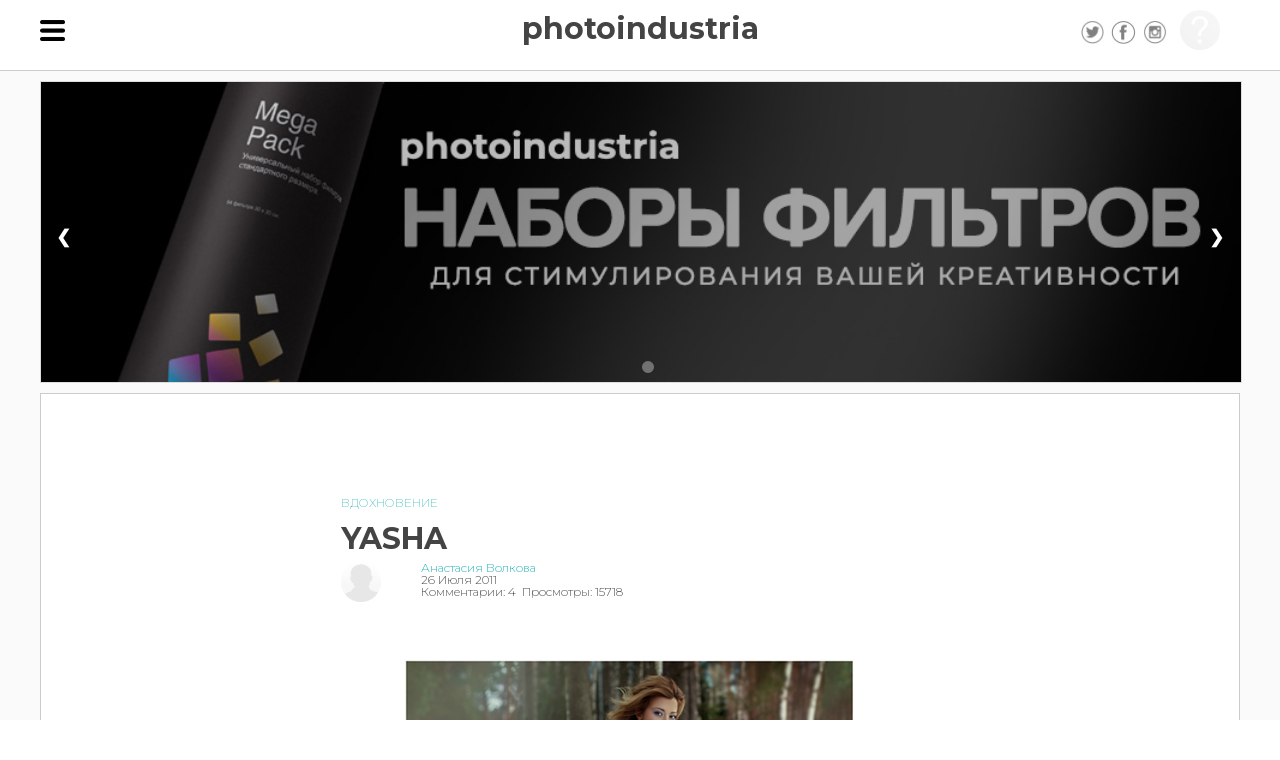

--- FILE ---
content_type: text/html; charset=windows-1251
request_url: https://www.photoindustria.ru/content/179
body_size: 23782
content:
<div style="display:none;">
			  <form id="login_form" method="post" autocomplete="on">
              <div>Вход на сайт</div>
			  <hr />
			  <div id="login_message"></div>
				
				<div class="field">
				<label for="login_name">Email: </label> <br /> <input class="input" type="text" id="login_name" name="login" size="30" style="font-size:18px; margin: 8 px 0 8 px 0;" autocomplete="on"/> <br />
				</div>
				
				<div class="field">
				<label for="login_pass">Пароль: </label> <br /> <input class="input" type="password" id="login_pass" name="password" size="30" style="font-size:18px; margin: 8 px 0 8 px 0;" autocomplete="on"/>
				<div>
				
				<a href="#forgot_form" class="fancybox">Забыли пароль?</a>
				
				</div>
				</div>
				
				<div class="field_button">
				<input type="hidden" name="login_form"/>
				<input id="login_submit" type="button" value="войти" class="button" />
				</div>

				<div style="margin-top:20px;">Войти, как пользователь</div>
				<hr />
				
				<script src="//ulogin.ru/js/ulogin.js"></script>
				<div class="social" >
				<div id="uLogin2" data-ulogin="display=panel;fields=first_name,last_name,photo_big,nickname,email;providers=facebook,vkontakte;hidden=;redirect_uri=https%3A%2F%2Fwww.photoindustria.ru%2Fcontent%2F179"></div>
				</div>
				<script>uLogin.customInit("uLogin2")</script>
						
			  </form>
			  </div>
				<div style="display:none;">
				<form id="signup_form" method="post">

				<div>Регистрация на сайте</div>
				<hr />

				<div id="signup_message"></div>

				<div class="field" >
				<label for="email">Email: </label> <br /> <input class="input" type="text" id="email" name="email" size="35" style="font-size:18px; margin: 8 px 0 8 px 0;"/> <br />
				</div>
				<div class="field">
				<label for="username">Имя пользователя: </label> <br /> <input class="input" type="text" id="username" name="username" size="35" style="font-size:18px; margin: 8 px 0 8 px 0;"/> <br />
				</div>
				<div class="field">
				<label for="password">Пароль: </label> <br /> <input class="input" type="password" id="password" name="password" size="35" style="font-size:18px; margin: 8 px 0 8 px 0;"/>
				</div>
				<div class="field">
				<label for="confirm_password">Подтверждение пароля: </label> <br /> <input class="input" type="password" id="confirm_password" name="confirm_password" size="35" style="font-size:18px; margin: 8 px 0 8 px 0;"/>
				</div>
				<div id="capcha"><script type="text/javascript" src="http://www.google.com/recaptcha/api/challenge?k=6LffWOUSAAAAAIGyenerQ6o0lIAQfaLzyb4XT5a1"></script>
	<noscript>
  		<iframe src="http://www.google.com/recaptcha/api/noscript?k=6LffWOUSAAAAAIGyenerQ6o0lIAQfaLzyb4XT5a1" height="300" width="500" frameborder="0"></iframe><br/>
  		<textarea name="recaptcha_challenge_field" rows="3" cols="40"></textarea>
  		<input type="hidden" name="recaptcha_response_field" value="manual_challenge"/>
	</noscript></div>
						<div class="field_button">
						<input type="hidden" name="signup"/>
						<input id="signup_submit" type="button" value="Зарегистрироваться" style="font-size:18px; margin: 8 px 0 8 px 0;"/>


						</div>
						<div>Войти, как пользователь</div>
						<hr />
						<script src="//ulogin.ru/js/ulogin.js"></script>

						<div class="social">
						<div id="uSignup" data-ulogin="display=panel;fields=first_name,last_name,photo_big,nickname,email;providers=facebook,vkontakte;hidden=;redirect_uri=https%3A%2F%2Fwww.photoindustria.ru%2Fcontent%2F179"></div>
								</div>

								<script>uLogin.customInit("uSignup")</script>
								</form>
								</div>
								<div style="display:none;">
				<form id="forgot_form" method="post">
				<h3>Сбросить пароль</h3><hr />
				<div id="forgot_message"></div>
                <div class="field">
				<label for="forgot_name">Email: </label> <br /> <input class="input" type="text" id="forgot_name" name="login_name" size="30" style="font-size:18px; margin: 8px 0 8px 0;" value=""/> <br />
						</div>
                        <div class="field_forgot">
						<input type="hidden" name="forgot"/>
						<input id="forgot_submit" type="button" value="Сбросить" class="button" />
						</div>

						<div style="clear:both; margin: 8px 0 8px 0;" >
						На вашу почту придет ссылка, перейдя по которой вы сможете изменить пароль на новый
						</div>
						</form>
						</div>



<!DOCTYPE html>
<html lang="ru">

<head>

<title>Анастасия Волкова. Yasha</title>
<meta name="viewport" content="width=device-width, initial-scale=1, maximum-scale=1">
<meta content="text/html; charset=windows-1251" http-equiv="Content-Type">

<meta name="description" content="Анастасия Волкова. Yasha">
<meta name="keywords" content="Анастасия Волкова. Yasha">

<link href="https://fonts.googleapis.com/css2?family=Montserrat:wght@200;300;700;900&display=swap" rel="stylesheet">
<!-- <link href="https://fonts.googleapis.com/css2?family=Lato:wght@200;700&display=swap" rel="stylesheet"> -->
<meta content="text/css" http-equiv="Content-Style-Type">

<!-- CSS version -->
<link href="/css/style.css" rel="stylesheet" type="text/css"><!-- <link rel="stylesheet" href="/css/reset.css" type="text/css" media="screen" /> -->
<link rel="shortcut icon" href="images/favicon.ico" type="image/x-icon" />
<!-- <link href="/css/ui-lightness/jquery-ui-1.8.12.custom.css" rel="stylesheet" type="text/css"> -->
<link href="/js/fancybox/jquery.fancybox-1.3.1.css" rel="stylesheet" type="text/css">
<meta name="keywords" content="Анастасия Волкова. Yasha" />
<meta name="description" content="Анастасия Волкова. Yasha" />

<!-- <script   src="https://code.jquery.com/jquery-3.5.0.js"   integrity="sha256-r/AaFHrszJtwpe+tHyNi/XCfMxYpbsRg2Uqn0x3s2zc="   crossorigin="anonymous"></script>
-->


<script type="text/javascript" src="/js/jquery-1.6.min.js"></script>
<!-- <script type="text/javascript" src="/js/jquery-ui-1.8.12.custom.min.js"></script> -->
<script type="text/javascript" src="/js/jquery.form.js"></script> 
<script type="text/javascript" src="/js/fancybox/jquery.fancybox-1.3.1.js"></script>
<script type="text/javascript" src="/js/cforms.js"></script> 
<script src="/js/init.js"></script>


<!--
<script type="text/javascript" src="/js/jquery.easing.1.3.js"></script>
<script type="text/javascript" src="/js/jquery.coda-slider-2.0.js"></script>
<script type="text/javascript" src="/js/jquery.scrollTo.js"></script>
<script type="text/javascript" src="/js/jquery.featureList-1.0.0.js"></script>
<script type="text/javascript" src="/js/fancybox/jquery.mousewheel-3.0.2.pack.js"></script>
<script src="/js/jquery.ui.datepicker-ru.js"></script>
<link rel="stylesheet" href="//maxcdn.bootstrapcdn.com/font-awesome/4.3.0/css/font-awesome.min.css">
<link rel="stylesheet" href="/css/reset.css" type="text/css" media="screen" />
<link rel="stylesheet" href="/css/coda-slider-2.0.css" type="text/css" media="screen" />
-->








<!-- <link rel="stylesheet" type="text/css" href="/js/fancybox/jquery.fancybox-1.3.1.css" media="screen" /> -->
<!-- <script type="text/javascript" src="fancybox.js"></script>	 -->
<script type="text/javascript">
		function confirmation(ID, ANONS) {
	var answer = confirm("Удалить этот комментарий?")
	if (answer) { window.location = "?mod=content&id="+ANONS+"&action=del&comment="+ID; }
}
</script>					<script language="javascript">
						var arr = [];
						function answ(id){
							hideAll(id);
							if($("#wrap_answer_"+id).is(":hidden")){
								$("#wrap_answer_"+id).show();
								$("#original_text").hide();
								arr[arr.length] =id;
								$("#stupid_div").show();
							}else{
								$("#wrap_answer_"+id).hide();
								$("#original_text").show();
								$("#stupid_div").hide();
							}
							
						}
						function hideAll(id){
							for(var i=0; i<arr.length; i++){
								if(id!=arr[i]){
									$("#wrap_answer_"+arr[i]).hide();
								}								
							}
						}
						function showOriginal(){
							hideAll(0);
							$("#original_text").show();
							$("#stupid_div").hide();
						}
						function add_answer(id){
							var str = $("#comment_"+id).val();
							if(str==""){ return false;}
							/*$.post("/?mod=content&id=179", {parent_comment: id, comment_1: str}, function(data){
								if(data=="true"){
									location.reload();
								}else{
									alert(data);
								}
							});*/
						}
					</script>
					
<!--
<script type="text/javascript" src="https://apis.google.com/js/plusone.js">
  {lang: 'ru'}
</script>
-->


</head>

<!-- <!DOCTYPE html PUBLIC "-//W3C//DTD XHTML 1.0 Transitional//EN" "DTD/xhtml1-transitional.dtd">
<html xmlns="http://www.w3.org/1999/xhtml"><head>
<style type="text/css">
body {background-color: #ffffff; color: #000000;}
body, td, th, h1, h2 {font-family: sans-serif;}
pre {margin: 0px; font-family: monospace;}
a:link {color: #000099; text-decoration: none; background-color: #ffffff;}
a:hover {text-decoration: underline;}
table {border-collapse: collapse;}
.center {text-align: center;}
.center table { margin-left: auto; margin-right: auto; text-align: left;}
.center th { text-align: center !important; }
td, th { border: 1px solid #000000; font-size: 75%; vertical-align: baseline;}
h1 {font-size: 150%;}
h2 {font-size: 125%;}
.p {text-align: left;}
.e {background-color: #ccccff; font-weight: bold; color: #000000;}
.h {background-color: #9999cc; font-weight: bold; color: #000000;}
.v {background-color: #cccccc; color: #000000;}
.vr {background-color: #cccccc; text-align: right; color: #000000;}
img {float: right; border: 0px;}
hr {width: 600px; background-color: #cccccc; border: 0px; height: 1px; color: #000000;}
</style>
<title>phpinfo()</title><meta name="ROBOTS" content="NOINDEX,NOFOLLOW,NOARCHIVE" /></head>
<body><div class="center">
<table border="0" cellpadding="3" width="600">
<tr class="h"><td>
<h1 class="p">PHP Version 5.4.45-mh2</h1>
</td></tr>
</table><br />
<table border="0" cellpadding="3" width="600">
<tr><td class="e">System </td><td class="v">Linux 4.19.0-0.bpo.9-amd64 x86_64 at red18 </td></tr>
<tr><td class="e">Server API </td><td class="v">Apache 2.0 Handler </td></tr>
<tr><td class="e">Virtual Directory Support </td><td class="v">disabled </td></tr>
<tr><td class="e">Configuration File (php.ini) Path </td><td class="v">/etc/php/5.4/apache2 </td></tr>
<tr><td class="e">Loaded Configuration File </td><td class="v">/etc/php/5.4/apache2/php.ini </td></tr>
<tr><td class="e">Scan this dir for additional .ini files </td><td class="v">/etc/php/5.4/apache2/conf.d </td></tr>
<tr><td class="e">Additional .ini files parsed </td><td class="v">/etc/php/5.4/apache2/conf.d/10-mysqlnd.ini,
/etc/php/5.4/apache2/conf.d/10-pdo.ini,
/etc/php/5.4/apache2/conf.d/15-xml.ini,
/etc/php/5.4/apache2/conf.d/20-bcmath.ini,
/etc/php/5.4/apache2/conf.d/20-bz2.ini,
/etc/php/5.4/apache2/conf.d/20-calendar.ini,
/etc/php/5.4/apache2/conf.d/20-ctype.ini,
/etc/php/5.4/apache2/conf.d/20-curl.ini,
/etc/php/5.4/apache2/conf.d/20-dba.ini,
/etc/php/5.4/apache2/conf.d/20-dbase.ini,
/etc/php/5.4/apache2/conf.d/20-dom.ini,
/etc/php/5.4/apache2/conf.d/20-enchant.ini,
/etc/php/5.4/apache2/conf.d/20-exif.ini,
/etc/php/5.4/apache2/conf.d/20-fileinfo.ini,
/etc/php/5.4/apache2/conf.d/20-ftp.ini,
/etc/php/5.4/apache2/conf.d/20-gd.ini,
/etc/php/5.4/apache2/conf.d/20-geoip.ini,
/etc/php/5.4/apache2/conf.d/20-gettext.ini,
/etc/php/5.4/apache2/conf.d/20-gmp.ini,
/etc/php/5.4/apache2/conf.d/20-iconv.ini,
/etc/php/5.4/apache2/conf.d/20-imagick.ini,
/etc/php/5.4/apache2/conf.d/20-imap.ini,
/etc/php/5.4/apache2/conf.d/20-intl.ini,
/etc/php/5.4/apache2/conf.d/20-ioncube_loader.ini,
/etc/php/5.4/apache2/conf.d/20-json.ini,
/etc/php/5.4/apache2/conf.d/20-ldap.ini,
/etc/php/5.4/apache2/conf.d/20-mbstring.ini,
/etc/php/5.4/apache2/conf.d/20-mcrypt.ini,
/etc/php/5.4/apache2/conf.d/20-mssql.ini,
/etc/php/5.4/apache2/conf.d/20-mysql.ini,
/etc/php/5.4/apache2/conf.d/20-mysqli.ini,
/etc/php/5.4/apache2/conf.d/20-odbc.ini,
/etc/php/5.4/apache2/conf.d/20-opcache.ini,
/etc/php/5.4/apache2/conf.d/20-pdo_dblib.ini,
/etc/php/5.4/apache2/conf.d/20-pdo_mysql.ini,
/etc/php/5.4/apache2/conf.d/20-pdo_odbc.ini,
/etc/php/5.4/apache2/conf.d/20-pdo_pgsql.ini,
/etc/php/5.4/apache2/conf.d/20-pdo_sqlite.ini,
/etc/php/5.4/apache2/conf.d/20-pgsql.ini,
/etc/php/5.4/apache2/conf.d/20-phar.ini,
/etc/php/5.4/apache2/conf.d/20-posix.ini,
/etc/php/5.4/apache2/conf.d/20-pspell.ini,
/etc/php/5.4/apache2/conf.d/20-recode.ini,
/etc/php/5.4/apache2/conf.d/20-shmop.ini,
/etc/php/5.4/apache2/conf.d/20-simplexml.ini,
/etc/php/5.4/apache2/conf.d/20-soap.ini,
/etc/php/5.4/apache2/conf.d/20-sockets.ini,
/etc/php/5.4/apache2/conf.d/20-sqlite3.ini,
/etc/php/5.4/apache2/conf.d/20-ssh2.ini,
/etc/php/5.4/apache2/conf.d/20-sysvmsg.ini,
/etc/php/5.4/apache2/conf.d/20-sysvsem.ini,
/etc/php/5.4/apache2/conf.d/20-sysvshm.ini,
/etc/php/5.4/apache2/conf.d/20-tidy.ini,
/etc/php/5.4/apache2/conf.d/20-tokenizer.ini,
/etc/php/5.4/apache2/conf.d/20-wddx.ini,
/etc/php/5.4/apache2/conf.d/20-xmlreader.ini,
/etc/php/5.4/apache2/conf.d/20-xmlrpc.ini,
/etc/php/5.4/apache2/conf.d/20-xmlwriter.ini,
/etc/php/5.4/apache2/conf.d/20-xsl.ini,
/etc/php/5.4/apache2/conf.d/20-zend_guard_loader.ini,
/etc/php/5.4/apache2/conf.d/20-zip.ini
 </td></tr>
<tr><td class="e">PHP API </td><td class="v">20100412 </td></tr>
<tr><td class="e">PHP Extension </td><td class="v">20100525 </td></tr>
<tr><td class="e">Zend Extension </td><td class="v">220100525 </td></tr>
<tr><td class="e">Zend Extension Build </td><td class="v">API220100525,NTS </td></tr>
<tr><td class="e">PHP Extension Build </td><td class="v">API20100525,NTS </td></tr>
<tr><td class="e">Debug Build </td><td class="v">no </td></tr>
<tr><td class="e">Thread Safety </td><td class="v">disabled </td></tr>
<tr><td class="e">Zend Signal Handling </td><td class="v">disabled </td></tr>
<tr><td class="e">Zend Memory Manager </td><td class="v">enabled </td></tr>
<tr><td class="e">Zend Multibyte Support </td><td class="v">provided by mbstring </td></tr>
<tr><td class="e">IPv6 Support </td><td class="v">enabled </td></tr>
<tr><td class="e">DTrace Support </td><td class="v">enabled </td></tr>
<tr><td class="e">Registered PHP Streams</td><td class="v">https, ftps, compress.zlib, php, file, glob, data, http, ftp, compress.bzip2, phar, ssh2.shell, ssh2.exec, ssh2.tunnel, ssh2.scp, ssh2.sftp, zip</td></tr>
<tr><td class="e">Registered Stream Socket Transports</td><td class="v">tcp, udp, unix, udg, ssl, sslv2, tls, tlsv1.0, tlsv1.1, tlsv1.2</td></tr>
<tr><td class="e">Registered Stream Filters</td><td class="v">zlib.*, string.rot13, string.toupper, string.tolower, string.strip_tags, convert.*, consumed, dechunk, bzip2.*, convert.iconv.*, mcrypt.*, mdecrypt.*</td></tr>
</table><br />
<table border="0" cellpadding="3" width="600">
<tr class="v"><td>
This program makes use of the Zend Scripting Language Engine:<br />Zend&nbsp;Engine&nbsp;v2.4.0,&nbsp;Copyright&nbsp;(c)&nbsp;1998-2014&nbsp;Zend&nbsp;Technologies<br />&nbsp;&nbsp;&nbsp;&nbsp;with&nbsp;the&nbsp;ionCube&nbsp;PHP&nbsp;Loader&nbsp;+&nbsp;ionCube24&nbsp;v14.4.0,&nbsp;Copyright&nbsp;(c)&nbsp;2002-2025,&nbsp;by&nbsp;ionCube&nbsp;Ltd.<br />&nbsp;&nbsp;&nbsp;&nbsp;with&nbsp;Zend&nbsp;OPcache&nbsp;v7.0.5,&nbsp;Copyright&nbsp;(c)&nbsp;1999-2015,&nbsp;by&nbsp;Zend&nbsp;Technologies<br />&nbsp;&nbsp;&nbsp;&nbsp;with&nbsp;Zend&nbsp;Guard&nbsp;Loader&nbsp;v3.3,&nbsp;Copyright&nbsp;(c)&nbsp;1998-2013,&nbsp;by&nbsp;Zend&nbsp;Technologies<br /></td></tr>
</table><br />
<table border="0" cellpadding="3" width="600">
<tr class="v"><td>
This program was built by <a href="http://www.masterhost.ru/">.m</a>.</td></tr>
</table><br />
<hr />
<h1>Configuration</h1>
<h2><a name="module_apache2handler">apache2handler</a></h2>
<table border="0" cellpadding="3" width="600">
<tr><td class="e">Apache HTTP Server </td></tr>
</table><br />
<table border="0" cellpadding="3" width="600">
<tr class="h"><th>Directive</th><th>Local Value</th><th>Master Value</th></tr>
<tr><td class="e">engine</td><td class="v">1</td><td class="v">1</td></tr>
<tr><td class="e">last_modified</td><td class="v">0</td><td class="v">0</td></tr>
<tr><td class="e">xbithack</td><td class="v">0</td><td class="v">0</td></tr>
</table><br />
<h2>Apache Environment</h2>
<table border="0" cellpadding="3" width="600">
<tr class="h"><th>Variable</th><th>Value</th></tr>
<tr><td class="e">REDIRECT_UNIQUE_ID </td><td class="v">aW3qbJYHMVNxlMZfPUyT0AAAACI </td></tr>
<tr><td class="e">REDIRECT_HTTPS </td><td class="v">1 </td></tr>
<tr><td class="e">REDIRECT_LANG </td><td class="v">ru_RU.CP1251 </td></tr>
<tr><td class="e">REDIRECT_MM_CHARSET </td><td class="v">CP1251 </td></tr>
<tr><td class="e">REDIRECT_STATUS </td><td class="v">200 </td></tr>
<tr><td class="e">UNIQUE_ID </td><td class="v">aW3qbJYHMVNxlMZfPUyT0AAAACI </td></tr>
<tr><td class="e">HTTPS </td><td class="v">1 </td></tr>
<tr><td class="e">LANG </td><td class="v">ru_RU.CP1251 </td></tr>
<tr><td class="e">MM_CHARSET </td><td class="v">CP1251 </td></tr>
<tr><td class="e">HTTP_HOST </td><td class="v">www.photoindustria.ru </td></tr>
<tr><td class="e">HTTP_PORT </td><td class="v">443 </td></tr>
<tr><td class="e">HTTP_X_FORWARDED_FOR </td><td class="v">3.16.41.254 </td></tr>
<tr><td class="e">HTTP_X_REAL_IP </td><td class="v">3.16.41.254 </td></tr>
<tr><td class="e">HTTP_X_FORWARDED_PORT </td><td class="v">443 </td></tr>
<tr><td class="e">HTTP_X_MH_HOST </td><td class="v">photoindustria.ru </td></tr>
<tr><td class="e">HTTP_GEOIP_COUNTRY </td><td class="v">United States </td></tr>
<tr><td class="e">HTTP_GEOIP_CITY </td><td class="v">Columbus </td></tr>
<tr><td class="e">HTTP_PRAGMA </td><td class="v">no-cache </td></tr>
<tr><td class="e">HTTP_CACHE_CONTROL </td><td class="v">no-cache </td></tr>
<tr><td class="e">HTTP_UPGRADE_INSECURE_REQUESTS </td><td class="v">1 </td></tr>
<tr><td class="e">HTTP_USER_AGENT </td><td class="v">Mozilla/5.0 (Macintosh; Intel Mac OS X 10_15_7) AppleWebKit/537.36 (KHTML, like Gecko) Chrome/131.0.0.0 Safari/537.36; ClaudeBot/1.0; +claudebot@anthropic.com) </td></tr>
<tr><td class="e">HTTP_ACCEPT </td><td class="v">text/html,application/xhtml+xml,application/xml;q=0.9,image/webp,image/apng,*/*;q=0.8,application/signed-exchange;v=b3;q=0.9 </td></tr>
<tr><td class="e">HTTP_SEC_FETCH_SITE </td><td class="v">none </td></tr>
<tr><td class="e">HTTP_SEC_FETCH_MODE </td><td class="v">navigate </td></tr>
<tr><td class="e">HTTP_SEC_FETCH_USER </td><td class="v">?1 </td></tr>
<tr><td class="e">HTTP_SEC_FETCH_DEST </td><td class="v">document </td></tr>
<tr><td class="e">HTTP_ACCEPT_ENCODING </td><td class="v">gzip, deflate, br </td></tr>
<tr><td class="e">PATH </td><td class="v">/usr/local/sbin:/usr/local/bin:/usr/sbin:/usr/bin:/sbin:/bin </td></tr>
<tr><td class="e">SERVER_SIGNATURE </td><td class="v"><i>no value</i> </td></tr>
<tr><td class="e">SERVER_SOFTWARE </td><td class="v">Apache </td></tr>
<tr><td class="e">SERVER_NAME </td><td class="v">photoindustria.ru </td></tr>
<tr><td class="e">SERVER_ADDR </td><td class="v">127.0.0.1 </td></tr>
<tr><td class="e">SERVER_PORT </td><td class="v">80 </td></tr>
<tr><td class="e">REMOTE_ADDR </td><td class="v">3.16.41.254 </td></tr>
<tr><td class="e">DOCUMENT_ROOT </td><td class="v">/home/u546784/photoindustria.ru/www </td></tr>
<tr><td class="e">REQUEST_SCHEME </td><td class="v">http </td></tr>
<tr><td class="e">CONTEXT_PREFIX </td><td class="v"><i>no value</i> </td></tr>
<tr><td class="e">CONTEXT_DOCUMENT_ROOT </td><td class="v">/home/u546784/photoindustria.ru/www </td></tr>
<tr><td class="e">SERVER_ADMIN </td><td class="v">support@masterhost.ru </td></tr>
<tr><td class="e">SCRIPT_FILENAME </td><td class="v">/home/u546784/photoindustria.ru/www/index.php </td></tr>
<tr><td class="e">REMOTE_PORT </td><td class="v">27254 </td></tr>
<tr><td class="e">REDIRECT_URL </td><td class="v">/content/179 </td></tr>
<tr><td class="e">REDIRECT_QUERY_STRING </td><td class="v">mod=content&amp;id=179 </td></tr>
<tr><td class="e">GATEWAY_INTERFACE </td><td class="v">CGI/1.1 </td></tr>
<tr><td class="e">SERVER_PROTOCOL </td><td class="v">HTTP/1.1 </td></tr>
<tr><td class="e">REQUEST_METHOD </td><td class="v">GET </td></tr>
<tr><td class="e">QUERY_STRING </td><td class="v">mod=content&amp;id=179 </td></tr>
<tr><td class="e">REQUEST_URI </td><td class="v">/content/179 </td></tr>
<tr><td class="e">SCRIPT_NAME </td><td class="v">/index.php </td></tr>
</table><br />
<h2>HTTP Headers Information</h2>
<table border="0" cellpadding="3" width="600">
<tr class="h"><th colspan="2">HTTP Request Headers</th></tr>
<tr><td class="e">HTTP Request </td><td class="v">GET /content/179 HTTP/1.1 </td></tr>
<tr><td class="e">Host </td><td class="v">www.photoindustria.ru </td></tr>
<tr><td class="e">Port </td><td class="v">443 </td></tr>
<tr><td class="e">X-Forwarded-For </td><td class="v">3.16.41.254 </td></tr>
<tr><td class="e">X-Real-IP </td><td class="v">3.16.41.254 </td></tr>
<tr><td class="e">X-Forwarded-Port </td><td class="v">443 </td></tr>
<tr><td class="e">X-MH-Host </td><td class="v">photoindustria.ru </td></tr>
<tr><td class="e">MH_GEOIP_COUNTRY_CODE </td><td class="v">US </td></tr>
<tr><td class="e">GEOIP-COUNTRY </td><td class="v">United States </td></tr>
<tr><td class="e">GEOIP-CITY </td><td class="v">Columbus </td></tr>
<tr><td class="e">pragma </td><td class="v">no-cache </td></tr>
<tr><td class="e">cache-control </td><td class="v">no-cache </td></tr>
<tr><td class="e">upgrade-insecure-requests </td><td class="v">1 </td></tr>
<tr><td class="e">user-agent </td><td class="v">Mozilla/5.0 (Macintosh; Intel Mac OS X 10_15_7) AppleWebKit/537.36 (KHTML, like Gecko) Chrome/131.0.0.0 Safari/537.36; ClaudeBot/1.0; +claudebot@anthropic.com) </td></tr>
<tr><td class="e">accept </td><td class="v">text/html,application/xhtml+xml,application/xml;q=0.9,image/webp,image/apng,*/*;q=0.8,application/signed-exchange;v=b3;q=0.9 </td></tr>
<tr><td class="e">sec-fetch-site </td><td class="v">none </td></tr>
<tr><td class="e">sec-fetch-mode </td><td class="v">navigate </td></tr>
<tr><td class="e">sec-fetch-user </td><td class="v">?1 </td></tr>
<tr><td class="e">sec-fetch-dest </td><td class="v">document </td></tr>
<tr><td class="e">accept-encoding </td><td class="v">gzip, deflate, br </td></tr>
<tr class="h"><th colspan="2">HTTP Response Headers</th></tr>
<tr><td class="e">Set-Cookie </td><td class="v">PHPSESSID=3jh5dg44or6a70mf0jvvd7ik52; path=/ </td></tr>
<tr><td class="e">Expires </td><td class="v">Thu, 19 Nov 1981 08:52:00 GMT </td></tr>
<tr><td class="e">Cache-Control </td><td class="v">no-store, no-cache, must-revalidate, post-check=0, pre-check=0 </td></tr>
<tr><td class="e">Pragma </td><td class="v">no-cache </td></tr>
</table><br />
<h2><a name="module_bcmath">bcmath</a></h2>
<table border="0" cellpadding="3" width="600">
<tr><td class="e">BCMath support </td><td class="v">enabled </td></tr>
</table><br />
<table border="0" cellpadding="3" width="600">
<tr class="h"><th>Directive</th><th>Local Value</th><th>Master Value</th></tr>
<tr><td class="e">bcmath.scale</td><td class="v">0</td><td class="v">0</td></tr>
</table><br />
<h2><a name="module_bz2">bz2</a></h2>
<table border="0" cellpadding="3" width="600">
<tr><td class="e">BZip2 Support </td><td class="v">Enabled </td></tr>
<tr><td class="e">Stream Wrapper support </td><td class="v">compress.bzip2:// </td></tr>
<tr><td class="e">Stream Filter support </td><td class="v">bzip2.decompress, bzip2.compress </td></tr>
<tr><td class="e">BZip2 Version </td><td class="v">1.0.6, 6-Sept-2010 </td></tr>
</table><br />
<h2><a name="module_calendar">calendar</a></h2>
<table border="0" cellpadding="3" width="600">
<tr><td class="e">Calendar support </td><td class="v">enabled </td></tr>
</table><br />
<h2><a name="module_Core">Core</a></h2>
<table border="0" cellpadding="3" width="600">
<tr><td class="e">PHP Version </td><td class="v">5.4.45-mh2 </td></tr>
</table><br />
<table border="0" cellpadding="3" width="600">
<tr class="h"><th>Directive</th><th>Local Value</th><th>Master Value</th></tr>
<tr><td class="e">allow_url_fopen</td><td class="v">On</td><td class="v">On</td></tr>
<tr><td class="e">allow_url_include</td><td class="v">On</td><td class="v">On</td></tr>
<tr><td class="e">always_populate_raw_post_data</td><td class="v">Off</td><td class="v">Off</td></tr>
<tr><td class="e">arg_separator.input</td><td class="v">&amp;</td><td class="v">&amp;</td></tr>
<tr><td class="e">arg_separator.output</td><td class="v">&amp;</td><td class="v">&amp;</td></tr>
<tr><td class="e">asp_tags</td><td class="v">Off</td><td class="v">Off</td></tr>
<tr><td class="e">auto_append_file</td><td class="v"><i>no value</i></td><td class="v"><i>no value</i></td></tr>
<tr><td class="e">auto_globals_jit</td><td class="v">Off</td><td class="v">Off</td></tr>
<tr><td class="e">auto_prepend_file</td><td class="v"><i>no value</i></td><td class="v"><i>no value</i></td></tr>
<tr><td class="e">browscap</td><td class="v"><i>no value</i></td><td class="v"><i>no value</i></td></tr>
<tr><td class="e">default_charset</td><td class="v"><i>no value</i></td><td class="v"><i>no value</i></td></tr>
<tr><td class="e">default_mimetype</td><td class="v">text/html</td><td class="v">text/html</td></tr>
<tr><td class="e">disable_classes</td><td class="v"><i>no value</i></td><td class="v"><i>no value</i></td></tr>
<tr><td class="e">disable_functions</td><td class="v">syslog,&nbsp;dl,&nbsp;popen,&nbsp;proc_open,&nbsp;proc_nice,&nbsp;proc_get_status,&nbsp;proc_close,&nbsp;proc_terminate,&nbsp;posix_mkfifo,&nbsp;chown,&nbsp;chgrp,&nbsp;accelerator_reset,&nbsp;opcache_reset,&nbsp;accelerator_get_status,&nbsp;opcache_get_status,&nbsp;pcntl_alarm,&nbsp;pcntl_fork,&nbsp;pcntl_waitpid,&nbsp;pcntl_wait,&nbsp;pcntl_wifexited,&nbsp;pcntl_wifstopped,&nbsp;pcntl_wifsignaled,&nbsp;pcntl_wifcontinued,&nbsp;pcntl_wexitstatus,&nbsp;pcntl_wtermsig,&nbsp;pcntl_wstopsig,&nbsp;pcntl_signal,&nbsp;pcntl_signal_dispatch,&nbsp;pcntl_get_last_error,&nbsp;pcntl_strerror,&nbsp;pcntl_sigprocmask,&nbsp;pcntl_sigwaitinfo,&nbsp;pcntl_sigtimedwait,&nbsp;pcntl_exec,&nbsp;pcntl_getpriority,&nbsp;pcntl_setpriority</td><td class="v">syslog,&nbsp;dl,&nbsp;popen,&nbsp;proc_open,&nbsp;proc_nice,&nbsp;proc_get_status,&nbsp;proc_close,&nbsp;proc_terminate,&nbsp;posix_mkfifo,&nbsp;chown,&nbsp;chgrp,&nbsp;accelerator_reset,&nbsp;opcache_reset,&nbsp;accelerator_get_status,&nbsp;opcache_get_status,&nbsp;pcntl_alarm,&nbsp;pcntl_fork,&nbsp;pcntl_waitpid,&nbsp;pcntl_wait,&nbsp;pcntl_wifexited,&nbsp;pcntl_wifstopped,&nbsp;pcntl_wifsignaled,&nbsp;pcntl_wifcontinued,&nbsp;pcntl_wexitstatus,&nbsp;pcntl_wtermsig,&nbsp;pcntl_wstopsig,&nbsp;pcntl_signal,&nbsp;pcntl_signal_dispatch,&nbsp;pcntl_get_last_error,&nbsp;pcntl_strerror,&nbsp;pcntl_sigprocmask,&nbsp;pcntl_sigwaitinfo,&nbsp;pcntl_sigtimedwait,&nbsp;pcntl_exec,&nbsp;pcntl_getpriority,&nbsp;pcntl_setpriority</td></tr>
<tr><td class="e">display_errors</td><td class="v">On</td><td class="v">Off</td></tr>
<tr><td class="e">display_startup_errors</td><td class="v">Off</td><td class="v">Off</td></tr>
<tr><td class="e">doc_root</td><td class="v">/home/u546784/photoindustria.ru/</td><td class="v">/home</td></tr>
<tr><td class="e">docref_ext</td><td class="v"><i>no value</i></td><td class="v"><i>no value</i></td></tr>
<tr><td class="e">docref_root</td><td class="v"><i>no value</i></td><td class="v"><i>no value</i></td></tr>
<tr><td class="e">enable_dl</td><td class="v">Off</td><td class="v">Off</td></tr>
<tr><td class="e">enable_post_data_reading</td><td class="v">On</td><td class="v">On</td></tr>
<tr><td class="e">error_append_string</td><td class="v"><i>no value</i></td><td class="v"><i>no value</i></td></tr>
<tr><td class="e">error_log</td><td class="v"><i>no value</i></td><td class="v"><i>no value</i></td></tr>
<tr><td class="e">error_prepend_string</td><td class="v"><i>no value</i></td><td class="v"><i>no value</i></td></tr>
<tr><td class="e">error_reporting</td><td class="v">22519</td><td class="v">22519</td></tr>
<tr><td class="e">exit_on_timeout</td><td class="v">Off</td><td class="v">Off</td></tr>
<tr><td class="e">expose_php</td><td class="v">Off</td><td class="v">Off</td></tr>
<tr><td class="e">extension_dir</td><td class="v">/usr/lib/php/20100525</td><td class="v">/usr/lib/php/20100525</td></tr>
<tr><td class="e">file_uploads</td><td class="v">On</td><td class="v">On</td></tr>
<tr><td class="e">highlight.comment</td><td class="v"><font style="color: #FF8000">#FF8000</font></td><td class="v"><font style="color: #FF8000">#FF8000</font></td></tr>
<tr><td class="e">highlight.default</td><td class="v"><font style="color: #0000BB">#0000BB</font></td><td class="v"><font style="color: #0000BB">#0000BB</font></td></tr>
<tr><td class="e">highlight.html</td><td class="v"><font style="color: #000000">#000000</font></td><td class="v"><font style="color: #000000">#000000</font></td></tr>
<tr><td class="e">highlight.keyword</td><td class="v"><font style="color: #007700">#007700</font></td><td class="v"><font style="color: #007700">#007700</font></td></tr>
<tr><td class="e">highlight.string</td><td class="v"><font style="color: #DD0000">#DD0000</font></td><td class="v"><font style="color: #DD0000">#DD0000</font></td></tr>
<tr><td class="e">html_errors</td><td class="v">On</td><td class="v">On</td></tr>
<tr><td class="e">ignore_repeated_errors</td><td class="v">Off</td><td class="v">Off</td></tr>
<tr><td class="e">ignore_repeated_source</td><td class="v">Off</td><td class="v">Off</td></tr>
<tr><td class="e">ignore_user_abort</td><td class="v">Off</td><td class="v">Off</td></tr>
<tr><td class="e">implicit_flush</td><td class="v">Off</td><td class="v">Off</td></tr>
<tr><td class="e">include_path</td><td class="v">.:/usr/share/php</td><td class="v">.:/usr/share/php</td></tr>
<tr><td class="e">log_errors</td><td class="v">On</td><td class="v">On</td></tr>
<tr><td class="e">log_errors_max_len</td><td class="v">1024</td><td class="v">1024</td></tr>
<tr><td class="e">mail.add_x_header</td><td class="v">On</td><td class="v">On</td></tr>
<tr><td class="e">mail.force_extra_parameters</td><td class="v"><i>no value</i></td><td class="v"><i>no value</i></td></tr>
<tr><td class="e">mail.log</td><td class="v"><i>no value</i></td><td class="v"><i>no value</i></td></tr>
<tr><td class="e">max_execution_time</td><td class="v">80</td><td class="v">60</td></tr>
<tr><td class="e">max_file_uploads</td><td class="v">100</td><td class="v">100</td></tr>
<tr><td class="e">max_input_nesting_level</td><td class="v">64</td><td class="v">64</td></tr>
<tr><td class="e">max_input_time</td><td class="v">-1</td><td class="v">-1</td></tr>
<tr><td class="e">max_input_vars</td><td class="v">10000</td><td class="v">10000</td></tr>
<tr><td class="e">memory_limit</td><td class="v">128M</td><td class="v">512M</td></tr>
<tr><td class="e">open_basedir</td><td class="v"><i>no value</i></td><td class="v"><i>no value</i></td></tr>
<tr><td class="e">output_buffering</td><td class="v">4096</td><td class="v">4096</td></tr>
<tr><td class="e">output_handler</td><td class="v"><i>no value</i></td><td class="v"><i>no value</i></td></tr>
<tr><td class="e">post_max_size</td><td class="v">80M</td><td class="v">80M</td></tr>
<tr><td class="e">precision</td><td class="v">14</td><td class="v">14</td></tr>
<tr><td class="e">realpath_cache_size</td><td class="v">16M</td><td class="v">16M</td></tr>
<tr><td class="e">realpath_cache_ttl</td><td class="v">120</td><td class="v">120</td></tr>
<tr><td class="e">register_argc_argv</td><td class="v">Off</td><td class="v">Off</td></tr>
<tr><td class="e">report_memleaks</td><td class="v">On</td><td class="v">On</td></tr>
<tr><td class="e">report_zend_debug</td><td class="v">On</td><td class="v">On</td></tr>
<tr><td class="e">request_order</td><td class="v">GP</td><td class="v">GP</td></tr>
<tr><td class="e">sendmail_from</td><td class="v"><i>no value</i></td><td class="v"><i>no value</i></td></tr>
<tr><td class="e">sendmail_path</td><td class="v">/usr/sbin/sendmail_client&nbsp;-t&nbsp;-i&nbsp;-fphp-sender-photoindustria.ru@undeliverable.masterhost.ru</td><td class="v">/usr/sbin/sendmail&nbsp;-t&nbsp;-i&nbsp;-fphp-sender@undeliverable.masterhost.ru</td></tr>
<tr><td class="e">serialize_precision</td><td class="v">100</td><td class="v">100</td></tr>
<tr><td class="e">short_open_tag</td><td class="v">On</td><td class="v">On</td></tr>
<tr><td class="e">SMTP</td><td class="v">localhost</td><td class="v">localhost</td></tr>
<tr><td class="e">smtp_port</td><td class="v">25</td><td class="v">25</td></tr>
<tr><td class="e">sql.safe_mode</td><td class="v">Off</td><td class="v">Off</td></tr>
<tr><td class="e">track_errors</td><td class="v">Off</td><td class="v">Off</td></tr>
<tr><td class="e">unserialize_callback_func</td><td class="v"><i>no value</i></td><td class="v"><i>no value</i></td></tr>
<tr><td class="e">upload_max_filesize</td><td class="v">80M</td><td class="v">80M</td></tr>
<tr><td class="e">upload_tmp_dir</td><td class="v">/home/u546784/photoindustria.ru/tmp/</td><td class="v"><i>no value</i></td></tr>
<tr><td class="e">user_dir</td><td class="v"><i>no value</i></td><td class="v"><i>no value</i></td></tr>
<tr><td class="e">user_ini.cache_ttl</td><td class="v">300</td><td class="v">300</td></tr>
<tr><td class="e">user_ini.filename</td><td class="v">.user.ini</td><td class="v">.user.ini</td></tr>
<tr><td class="e">variables_order</td><td class="v">GPCS</td><td class="v">GPCS</td></tr>
<tr><td class="e">xmlrpc_error_number</td><td class="v">0</td><td class="v">0</td></tr>
<tr><td class="e">xmlrpc_errors</td><td class="v">Off</td><td class="v">Off</td></tr>
<tr><td class="e">zend.detect_unicode</td><td class="v">On</td><td class="v">On</td></tr>
<tr><td class="e">zend.enable_gc</td><td class="v">On</td><td class="v">On</td></tr>
<tr><td class="e">zend.multibyte</td><td class="v">Off</td><td class="v">Off</td></tr>
<tr><td class="e">zend.script_encoding</td><td class="v"><i>no value</i></td><td class="v"><i>no value</i></td></tr>
</table><br />
<h2><a name="module_ctype">ctype</a></h2>
<table border="0" cellpadding="3" width="600">
<tr><td class="e">ctype functions </td><td class="v">enabled </td></tr>
</table><br />
<h2><a name="module_curl">curl</a></h2>
<table border="0" cellpadding="3" width="600">
<tr><td class="e">cURL support </td><td class="v">enabled </td></tr>
<tr><td class="e">cURL Information </td><td class="v">7.52.1 </td></tr>
<tr><td class="e">Age </td><td class="v">3 </td></tr>
<tr><td class="e">Features </td></tr>
<tr><td class="e">AsynchDNS </td><td class="v">Yes </td></tr>
<tr><td class="e">Debug </td><td class="v">No </td></tr>
<tr><td class="e">GSS-Negotiate </td><td class="v">No </td></tr>
<tr><td class="e">IDN </td><td class="v">Yes </td></tr>
<tr><td class="e">IPv6 </td><td class="v">Yes </td></tr>
<tr><td class="e">Largefile </td><td class="v">Yes </td></tr>
<tr><td class="e">NTLM </td><td class="v">Yes </td></tr>
<tr><td class="e">SPNEGO </td><td class="v">Yes </td></tr>
<tr><td class="e">SSL </td><td class="v">Yes </td></tr>
<tr><td class="e">SSPI </td><td class="v">No </td></tr>
<tr><td class="e">krb4 </td><td class="v">No </td></tr>
<tr><td class="e">libz </td><td class="v">Yes </td></tr>
<tr><td class="e">CharConv </td><td class="v">No </td></tr>
<tr><td class="e">Protocols </td><td class="v">dict, file, ftp, ftps, gopher, http, https, imap, imaps, ldap, ldaps, pop3, pop3s, rtmp, rtsp, scp, sftp, smb, smbs, smtp, smtps, telnet, tftp </td></tr>
<tr><td class="e">Host </td><td class="v">x86_64-pc-linux-gnu </td></tr>
<tr><td class="e">SSL Version </td><td class="v">OpenSSL/1.1.1w </td></tr>
<tr><td class="e">ZLib Version </td><td class="v">1.2.8 </td></tr>
<tr><td class="e">libSSH Version </td><td class="v">libssh2/1.11.0 </td></tr>
</table><br />
<h2><a name="module_date">date</a></h2>
<table border="0" cellpadding="3" width="600">
<tr><td class="e">date/time support </td><td class="v">enabled </td></tr>
<tr><td class="e">&quot;Olson&quot; Timezone Database Version </td><td class="v">0.system </td></tr>
<tr><td class="e">Timezone Database </td><td class="v">internal </td></tr>
<tr><td class="e">Default timezone </td><td class="v">Europe/Moscow </td></tr>
</table><br />
<table border="0" cellpadding="3" width="600">
<tr class="h"><th>Directive</th><th>Local Value</th><th>Master Value</th></tr>
<tr><td class="e">date.default_latitude</td><td class="v">31.7667</td><td class="v">31.7667</td></tr>
<tr><td class="e">date.default_longitude</td><td class="v">35.2333</td><td class="v">35.2333</td></tr>
<tr><td class="e">date.sunrise_zenith</td><td class="v">90.583333</td><td class="v">90.583333</td></tr>
<tr><td class="e">date.sunset_zenith</td><td class="v">90.583333</td><td class="v">90.583333</td></tr>
<tr><td class="e">date.timezone</td><td class="v">Europe/Moscow</td><td class="v">Europe/Moscow</td></tr>
</table><br />
<h2><a name="module_dba">dba</a></h2>
<table border="0" cellpadding="3" width="600">
<tr><td class="e">DBA support </td><td class="v">enabled </td></tr>
<tr><td class="e">Supported handlers </td><td class="v">cdb cdb_make db4 inifile flatfile qdbm  </td></tr>
</table><br />
<table border="0" cellpadding="3" width="600">
<tr class="h"><th>Directive</th><th>Local Value</th><th>Master Value</th></tr>
<tr><td class="e">dba.default_handler</td><td class="v">flatfile</td><td class="v">flatfile</td></tr>
</table><br />
<h2><a name="module_dbase">dbase</a></h2>
<table border="0" cellpadding="3" width="600">
<tr><td class="e">Version </td><td class="v">5.1.1 </td></tr>
</table><br />
<h2><a name="module_dom">dom</a></h2>
<table border="0" cellpadding="3" width="600">
<tr><td class="e">DOM/XML </td><td class="v">enabled </td></tr>
<tr><td class="e">DOM/XML API Version </td><td class="v">20031129 </td></tr>
<tr><td class="e">libxml Version </td><td class="v">2.9.4 </td></tr>
<tr><td class="e">HTML Support </td><td class="v">enabled </td></tr>
<tr><td class="e">XPath Support </td><td class="v">enabled </td></tr>
<tr><td class="e">XPointer Support </td><td class="v">enabled </td></tr>
<tr><td class="e">Schema Support </td><td class="v">enabled </td></tr>
<tr><td class="e">RelaxNG Support </td><td class="v">enabled </td></tr>
</table><br />
<h2><a name="module_enchant">enchant</a></h2>
<table border="0" cellpadding="3" width="600">
<tr class="h"><th>enchant support</th><th>enabled</th></tr>
<tr><td class="e">Version </td><td class="v">1.1.0 </td></tr>
<tr><td class="e">Libenchant Version </td><td class="v">1.5.x </td></tr>
<tr><td class="e">Revision </td><td class="v">$Id: 0eb8144f76f6744a423c3c05eb51932caa4ca17e $ </td></tr>
</table><br />
<table border="0" cellpadding="3" width="600">
<tr><td class="e">aspell </td><td class="v">Aspell Provider </td><td class="v">/usr/lib/x86_64-linux-gnu/enchant/libenchant_aspell.so </td></tr>
<tr><td class="e">ispell </td><td class="v">Ispell Provider </td><td class="v">/usr/lib/x86_64-linux-gnu/enchant/libenchant_ispell.so </td></tr>
<tr><td class="e">myspell </td><td class="v">Myspell Provider </td><td class="v">/usr/lib/x86_64-linux-gnu/enchant/libenchant_myspell.so </td></tr>
<tr><td class="e">zemberek </td><td class="v">Zemberek Provider </td><td class="v">/usr/lib/x86_64-linux-gnu/enchant/libenchant_zemberek.so </td></tr>
<tr><td class="e">hspell </td><td class="v">Hspell Provider </td><td class="v">/usr/lib/x86_64-linux-gnu/enchant/libenchant_hspell.so </td></tr>
</table><br />
<h2><a name="module_ereg">ereg</a></h2>
<table border="0" cellpadding="3" width="600">
<tr><td class="e">Regex Library </td><td class="v">Bundled library enabled </td></tr>
</table><br />
<h2><a name="module_exif">exif</a></h2>
<table border="0" cellpadding="3" width="600">
<tr><td class="e">EXIF Support </td><td class="v">enabled </td></tr>
<tr><td class="e">EXIF Version </td><td class="v">1.4 $Id: 05041c5f0094cb46d9b516bd624d593b90cc38f9 $ </td></tr>
<tr><td class="e">Supported EXIF Version </td><td class="v">0220 </td></tr>
<tr><td class="e">Supported filetypes </td><td class="v">JPEG,TIFF </td></tr>
</table><br />
<table border="0" cellpadding="3" width="600">
<tr class="h"><th>Directive</th><th>Local Value</th><th>Master Value</th></tr>
<tr><td class="e">exif.decode_jis_intel</td><td class="v">JIS</td><td class="v">JIS</td></tr>
<tr><td class="e">exif.decode_jis_motorola</td><td class="v">JIS</td><td class="v">JIS</td></tr>
<tr><td class="e">exif.decode_unicode_intel</td><td class="v">UCS-2LE</td><td class="v">UCS-2LE</td></tr>
<tr><td class="e">exif.decode_unicode_motorola</td><td class="v">UCS-2BE</td><td class="v">UCS-2BE</td></tr>
<tr><td class="e">exif.encode_jis</td><td class="v"><i>no value</i></td><td class="v"><i>no value</i></td></tr>
<tr><td class="e">exif.encode_unicode</td><td class="v">ISO-8859-15</td><td class="v">ISO-8859-15</td></tr>
</table><br />
<h2><a name="module_fileinfo">fileinfo</a></h2>
<table border="0" cellpadding="3" width="600">
<tr><td class="e">fileinfo support </td><td class="v">enabled </td></tr>
<tr><td class="e">version </td><td class="v">1.0.5 </td></tr>
</table><br />
<h2><a name="module_filter">filter</a></h2>
<table border="0" cellpadding="3" width="600">
<tr><td class="e">Input Validation and Filtering </td><td class="v">enabled </td></tr>
<tr><td class="e">Revision </td><td class="v">$Id: ad78b4a085153b8c7f4d6db5dc69df40e969c343 $ </td></tr>
</table><br />
<table border="0" cellpadding="3" width="600">
<tr class="h"><th>Directive</th><th>Local Value</th><th>Master Value</th></tr>
<tr><td class="e">filter.default</td><td class="v">unsafe_raw</td><td class="v">unsafe_raw</td></tr>
<tr><td class="e">filter.default_flags</td><td class="v"><i>no value</i></td><td class="v"><i>no value</i></td></tr>
</table><br />
<h2><a name="module_ftp">ftp</a></h2>
<table border="0" cellpadding="3" width="600">
<tr><td class="e">FTP support </td><td class="v">enabled </td></tr>
</table><br />
<h2><a name="module_gd">gd</a></h2>
<table border="0" cellpadding="3" width="600">
<tr><td class="e">GD Support </td><td class="v">enabled </td></tr>
<tr><td class="e">GD Version </td><td class="v">2.2.4 </td></tr>
<tr><td class="e">FreeType Support </td><td class="v">enabled </td></tr>
<tr><td class="e">FreeType Linkage </td><td class="v">with freetype </td></tr>
<tr><td class="e">FreeType Version </td><td class="v">2.6.3 </td></tr>
<tr><td class="e">GIF Read Support </td><td class="v">enabled </td></tr>
<tr><td class="e">GIF Create Support </td><td class="v">enabled </td></tr>
<tr><td class="e">JPEG Support </td><td class="v">enabled </td></tr>
<tr><td class="e">libJPEG Version </td><td class="v">6b </td></tr>
<tr><td class="e">PNG Support </td><td class="v">enabled </td></tr>
<tr><td class="e">libPNG Version </td><td class="v">1.6.28 </td></tr>
<tr><td class="e">WBMP Support </td><td class="v">enabled </td></tr>
</table><br />
<table border="0" cellpadding="3" width="600">
<tr class="h"><th>Directive</th><th>Local Value</th><th>Master Value</th></tr>
<tr><td class="e">gd.jpeg_ignore_warning</td><td class="v">0</td><td class="v">0</td></tr>
</table><br />
<h2><a name="module_geoip">geoip</a></h2>
<table border="0" cellpadding="3" width="600">
<tr class="h"><th>geoip support</th><th>enabled</th></tr>
<tr><td class="e">geoip extension version </td><td class="v">1.1.1 </td></tr>
<tr><td class="e">geoip library version </td><td class="v">1006009 </td></tr>
</table><br />
<table border="0" cellpadding="3" width="600">
<tr class="h"><th>Directive</th><th>Local Value</th><th>Master Value</th></tr>
<tr><td class="e">geoip.custom_directory</td><td class="v"><i>no value</i></td><td class="v"><i>no value</i></td></tr>
</table><br />
<h2><a name="module_gettext">gettext</a></h2>
<table border="0" cellpadding="3" width="600">
<tr><td class="e">GetText Support </td><td class="v">enabled </td></tr>
</table><br />
<h2><a name="module_gmp">gmp</a></h2>
<table border="0" cellpadding="3" width="600">
<tr><td class="e">gmp support </td><td class="v">enabled </td></tr>
<tr><td class="e">GMP version </td><td class="v">6.1.2 </td></tr>
</table><br />
<h2><a name="module_hash">hash</a></h2>
<table border="0" cellpadding="3" width="600">
<tr><td class="e">hash support </td><td class="v">enabled </td></tr>
<tr><td class="e">Hashing Engines </td><td class="v">md2 md4 md5 sha1 sha224 sha256 sha384 sha512 ripemd128 ripemd160 ripemd256 ripemd320 whirlpool tiger128,3 tiger160,3 tiger192,3 tiger128,4 tiger160,4 tiger192,4 snefru snefru256 gost adler32 crc32 crc32b fnv132 fnv164 joaat haval128,3 haval160,3 haval192,3 haval224,3 haval256,3 haval128,4 haval160,4 haval192,4 haval224,4 haval256,4 haval128,5 haval160,5 haval192,5 haval224,5 haval256,5  </td></tr>
</table><br />
<h2><a name="module_iconv">iconv</a></h2>
<table border="0" cellpadding="3" width="600">
<tr><td class="e">iconv support </td><td class="v">enabled </td></tr>
<tr><td class="e">iconv implementation </td><td class="v">glibc </td></tr>
<tr><td class="e">iconv library version </td><td class="v">2.24 </td></tr>
</table><br />
<table border="0" cellpadding="3" width="600">
<tr class="h"><th>Directive</th><th>Local Value</th><th>Master Value</th></tr>
<tr><td class="e">iconv.input_encoding</td><td class="v">ISO-8859-1</td><td class="v">ISO-8859-1</td></tr>
<tr><td class="e">iconv.internal_encoding</td><td class="v">ISO-8859-1</td><td class="v">ISO-8859-1</td></tr>
<tr><td class="e">iconv.output_encoding</td><td class="v">ISO-8859-1</td><td class="v">ISO-8859-1</td></tr>
</table><br />
<h2><a name="module_imagick">imagick</a></h2>
<table border="0" cellpadding="3" width="600">
<tr class="h"><th>imagick module</th><th>enabled</th></tr>
<tr><td class="e">imagick module version </td><td class="v">3.4.4 </td></tr>
<tr><td class="e">imagick classes </td><td class="v">Imagick, ImagickDraw, ImagickPixel, ImagickPixelIterator, ImagickKernel </td></tr>
<tr><td class="e">Imagick compiled with ImageMagick version </td><td class="v">ImageMagick 6.9.7-4 Q16 x86_64 20170114 http://www.imagemagick.org </td></tr>
<tr><td class="e">Imagick using ImageMagick library version </td><td class="v">ImageMagick 6.9.7-4 Q16 x86_64 20170114 http://www.imagemagick.org </td></tr>
<tr><td class="e">ImageMagick copyright </td><td class="v">В© 1999-2017 ImageMagick Studio LLC </td></tr>
<tr><td class="e">ImageMagick release date </td><td class="v">20170114 </td></tr>
<tr><td class="e">ImageMagick number of supported formats:  </td><td class="v">237 </td></tr>
<tr><td class="e">ImageMagick supported formats </td><td class="v">3FR, AAI, AI, ART, ARW, AVI, AVS, BGR, BGRA, BGRO, BIE, BMP, BMP2, BMP3, BRF, CAL, CALS, CANVAS, CAPTION, CIN, CIP, CLIP, CMYK, CMYKA, CR2, CRW, CUR, CUT, DATA, DCM, DCR, DCX, DDS, DFONT, DJVU, DNG, DOT, DPX, DXT1, DXT5, EPDF, EPI, EPS, EPS2, EPS3, EPSF, EPSI, EPT, EPT2, EPT3, ERF, EXR, FAX, FILE, FITS, FRACTAL, FTP, FTS, G3, G4, GIF, GIF87, GRADIENT, GRAY, GROUP4, GV, H, HALD, HDR, HISTOGRAM, HRZ, HTM, HTML, HTTP, HTTPS, ICB, ICO, ICON, IIQ, INFO, INLINE, IPL, ISOBRL, ISOBRL6, J2C, J2K, JBG, JBIG, JNG, JNX, JP2, JPC, JPE, JPEG, JPG, JPM, JPS, JPT, JSON, K25, KDC, LABEL, M2V, M4V, MAC, MAGICK, MAP, MASK, MAT, MATTE, MEF, MIFF, MKV, MNG, MONO, MOV, MP4, MPC, MPEG, MPG, MRW, MSL, MSVG, MTV, MVG, NEF, NRW, NULL, ORF, OTB, OTF, PAL, PALM, PAM, PANGO, PATTERN, PBM, PCD, PCDS, PCL, PCT, PCX, PDB, PDF, PDFA, PEF, PES, PFA, PFB, PFM, PGM, PICON, PICT, PIX, PJPEG, PLASMA, PNG, PNG00, PNG24, PNG32, PNG48, PNG64, PNG8, PNM, PPM, PREVIEW, PS, PS2, PS3, PSB, PSD, PTIF, PWP, RADIAL-GRADIENT, RAF, RAS, RAW, RGB, RGBA, RGBO, RGF, RLA, RLE, RMF, RW2, SCR, SCT, SFW, SGI, SHTML, SIX, SIXEL, SPARSE-COLOR, SR2, SRF, STEGANO, SUN, SVG, SVGZ, TEXT, TGA, THUMBNAIL, TIFF, TIFF64, TILE, TIM, TTC, TTF, TXT, UBRL, UBRL6, UIL, UYVY, VDA, VICAR, VID, VIFF, VIPS, VST, WBMP, WEBP, WMF, WMV, WMZ, WPG, X, X3F, XBM, XC, XCF, XPM, XPS, XV, XWD, YCbCr, YCbCrA, YUV </td></tr>
</table><br />
<table border="0" cellpadding="3" width="600">
<tr class="h"><th>Directive</th><th>Local Value</th><th>Master Value</th></tr>
<tr><td class="e">imagick.locale_fix</td><td class="v">0</td><td class="v">0</td></tr>
<tr><td class="e">imagick.progress_monitor</td><td class="v">0</td><td class="v">0</td></tr>
<tr><td class="e">imagick.skip_version_check</td><td class="v">0</td><td class="v">0</td></tr>
</table><br />
<h2><a name="module_imap">imap</a></h2>
<table border="0" cellpadding="3" width="600">
<tr><td class="e">IMAP c-Client Version </td><td class="v">2007f </td></tr>
<tr><td class="e">SSL Support </td><td class="v">enabled </td></tr>
<tr><td class="e">Kerberos Support </td><td class="v">enabled </td></tr>
</table><br />
<h2><a name="module_intl">intl</a></h2>
<table border="0" cellpadding="3" width="600">
<tr class="h"><th>Internationalization support</th><th>enabled</th></tr>
<tr><td class="e">version </td><td class="v">1.1.0 </td></tr>
<tr><td class="e">ICU version </td><td class="v">57.1 </td></tr>
<tr><td class="e">ICU Data version </td><td class="v">57.1 </td></tr>
</table><br />
<table border="0" cellpadding="3" width="600">
<tr class="h"><th>Directive</th><th>Local Value</th><th>Master Value</th></tr>
<tr><td class="e">intl.default_locale</td><td class="v"><i>no value</i></td><td class="v"><i>no value</i></td></tr>
<tr><td class="e">intl.error_level</td><td class="v">0</td><td class="v">0</td></tr>
</table><br />
<h2><a name="module_ionCube Loader">ionCube Loader</a></h2>
<style type="text/css">.ioncube {
padding:10px;
}

.icshadow {
-webkit-box-shadow: 5px 5px 5px #999;
-moz-box-shadow: 5px 5px 5px #999;
box-shadow: 5px 5px 5px #999;
margin-bottom: 10px;
}

.ioncube a {
color:blue!important;
text-decoration:underline!important;
background-color:transparent!important;
}

.ioncube span {
margin-bottom: 10px;
display:inline-block;
}

.iclogos {
float: right;
border: 1px solid #bbb;
border-radius: 10px;
background:#f0f0f0;
padding: 10px;
position:relative;
height:47px;
width:47px;
}

.iclogos img {
position:absolute;
left:10px;
}
@keyframes icKF {
0% {opacity:0;}
45% {opacity:0;}
55% {opacity:1;}
100% {opacity:1;}
}

@-webkit-keyframes icKF {
0% {opacity:0;}
45% {opacity:0;}
55% {opacity:1;}
100% {opacity:1;}
}

.iclogos img.top {
animation-name: icKF;
animation-timing-function: ease-in-out;
animation-iteration-count: infinite;
animation-duration: 6s;
animation-direction: alternate;
-webkit-animation-name: icKF;
-webkit-animation-timing-function: ease-in-out;
-webkit-animation-iteration-count: infinite;
-webkit-animation-duration: 6s;
-webkit-animation-direction: alternate;
}
</style><table border="0" cellpadding="3" width="600">
<tr class="v"><td>
<div class="ioncube">
<div class="iclogos icshadow">

<img class="logo bottom" src="[data-uri]" alt="ionCube logo">

<img class="logo top" src="[data-uri]" alt="ionCube24 logo">

</div>

<div class="icinfo">
<span>ionCube Loader developed by ionCube Ltd.</span>
<br/>
<span>
Visit ioncube.com for <a href="https://www.ioncube.com/loaders.php" target="loaders">latest Loaders</a> and <a href="https://support.ioncube.com" target="icsupport">support</a>.
</span>
<br/>
<span>
This Loader also includes features for real-time error reporting and malware protection.  Visit <a href="https://ioncube24.com" target="ioncube24">ioncube24.com</a> for more details.
</span>
</div>
</div>

</td></tr>
</table><br />
<table border="0" cellpadding="3" width="600">
<tr><td class="e">Loader version </td><td class="v">14.4.0 </td></tr>
<tr><td class="e">ionCube24 features </td><td class="v">unconfigured </td></tr>
</table><br />
<table border="0" cellpadding="3" width="600">
<tr class="h"><th>Directive</th><th>Local Value</th><th>Master Value</th></tr>
<tr><td class="e">ic24.api.log_msg_errors</td><td class="v">0</td><td class="v">0</td></tr>
<tr><td class="e">ic24.api.max_timeout</td><td class="v">7</td><td class="v">7</td></tr>
<tr><td class="e">ic24.api_access_key</td><td class="v">********</td><td class="v">********</td></tr>
<tr><td class="e">ic24.api_check_ip</td><td class="v">1</td><td class="v">1</td></tr>
<tr><td class="e">ic24.enable</td><td class="v">0</td><td class="v">0</td></tr>
<tr><td class="e">ic24.home_dir</td><td class="v"><i>no value</i></td><td class="v"><i>no value</i></td></tr>
<tr><td class="e">ic24.phperr.enable</td><td class="v">auto</td><td class="v">auto</td></tr>
<tr><td class="e">ic24.phperr.ignore</td><td class="v">0</td><td class="v">0</td></tr>
<tr><td class="e">ic24.sec.block_stdin</td><td class="v">1</td><td class="v">1</td></tr>
<tr><td class="e">ic24.sec.block_uploaded_files</td><td class="v">1</td><td class="v">1</td></tr>
<tr><td class="e">ic24.sec.enable</td><td class="v">auto</td><td class="v">auto</td></tr>
<tr><td class="e">ic24.sec.exclusion_key</td><td class="v">********</td><td class="v">********</td></tr>
<tr><td class="e">ic24.sec.initial_action</td><td class="v">block</td><td class="v">block</td></tr>
<tr><td class="e">ic24.sec.initial_cache_all</td><td class="v">1</td><td class="v">1</td></tr>
<tr><td class="e">ic24.sec.initial_notify</td><td class="v">always</td><td class="v">always</td></tr>
<tr><td class="e">ic24.sec.initial_state</td><td class="v">1</td><td class="v">1</td></tr>
<tr><td class="e">ic24.sec.stop_on_error</td><td class="v">1</td><td class="v">1</td></tr>
<tr><td class="e">ic24.sec.trusted_include_paths</td><td class="v">********</td><td class="v">********</td></tr>
<tr><td class="e">ic24.slt</td><td class="v">7</td><td class="v">7</td></tr>
<tr><td class="e">ic24.update_domains_retry_interval</td><td class="v">30</td><td class="v">30</td></tr>
<tr><td class="e">ioncube.loader.encoded_paths</td><td class="v"><i>no value</i></td><td class="v"><i>no value</i></td></tr>
</table><br />
<h2><a name="module_json">json</a></h2>
<table border="0" cellpadding="3" width="600">
<tr><td class="e">json support </td><td class="v">enabled </td></tr>
<tr><td class="e">json version </td><td class="v">1.2.1 </td></tr>
</table><br />
<h2><a name="module_ldap">ldap</a></h2>
<table border="0" cellpadding="3" width="600">
<tr><td class="e">LDAP Support </td><td class="v">enabled </td></tr>
<tr><td class="e">RCS Version </td><td class="v">$Id: 2dabc34c4033eedc9d7fa05f16544cdb14121c4e $ </td></tr>
<tr><td class="e">Total Links </td><td class="v">0/unlimited </td></tr>
<tr><td class="e">API Version </td><td class="v">3001 </td></tr>
<tr><td class="e">Vendor Name </td><td class="v">OpenLDAP </td></tr>
<tr><td class="e">Vendor Version </td><td class="v">20444 </td></tr>
<tr><td class="e">SASL Support </td><td class="v">Enabled </td></tr>
</table><br />
<table border="0" cellpadding="3" width="600">
<tr class="h"><th>Directive</th><th>Local Value</th><th>Master Value</th></tr>
<tr><td class="e">ldap.max_links</td><td class="v">Unlimited</td><td class="v">Unlimited</td></tr>
</table><br />
<h2><a name="module_libxml">libxml</a></h2>
<table border="0" cellpadding="3" width="600">
<tr><td class="e">libXML support </td><td class="v">active </td></tr>
<tr><td class="e">libXML Compiled Version </td><td class="v">2.9.4 </td></tr>
<tr><td class="e">libXML Loaded Version </td><td class="v">20914 </td></tr>
<tr><td class="e">libXML streams </td><td class="v">enabled </td></tr>
</table><br />
<h2><a name="module_mbstring">mbstring</a></h2>
<table border="0" cellpadding="3" width="600">
<tr><td class="e">Multibyte Support </td><td class="v">enabled </td></tr>
<tr><td class="e">Multibyte string engine </td><td class="v">libmbfl </td></tr>
<tr><td class="e">HTTP input encoding translation </td><td class="v">disabled </td></tr>
<tr><td class="e">libmbfl version </td><td class="v">1.3.2 </td></tr>
</table><br />
<table border="0" cellpadding="3" width="600">
<tr class="h"><th>mbstring extension makes use of "streamable kanji code filter and converter", which is distributed under the GNU Lesser General Public License version 2.1.</th></tr>
</table><br />
<table border="0" cellpadding="3" width="600">
<tr><td class="e">Multibyte (japanese) regex support </td><td class="v">enabled </td></tr>
<tr><td class="e">Multibyte regex (oniguruma) backtrack check </td><td class="v">On </td></tr>
<tr><td class="e">Multibyte regex (oniguruma) version </td><td class="v">4.7.1 </td></tr>
</table><br />
<table border="0" cellpadding="3" width="600">
<tr class="h"><th>Directive</th><th>Local Value</th><th>Master Value</th></tr>
<tr><td class="e">mbstring.detect_order</td><td class="v"><i>no value</i></td><td class="v"><i>no value</i></td></tr>
<tr><td class="e">mbstring.encoding_translation</td><td class="v">Off</td><td class="v">Off</td></tr>
<tr><td class="e">mbstring.func_overload</td><td class="v">0</td><td class="v">0</td></tr>
<tr><td class="e">mbstring.http_input</td><td class="v">pass</td><td class="v">pass</td></tr>
<tr><td class="e">mbstring.http_output</td><td class="v">pass</td><td class="v">pass</td></tr>
<tr><td class="e">mbstring.http_output_conv_mimetypes</td><td class="v">^(text/|application/xhtml\+xml)</td><td class="v">^(text/|application/xhtml\+xml)</td></tr>
<tr><td class="e">mbstring.internal_encoding</td><td class="v"><i>no value</i></td><td class="v"><i>no value</i></td></tr>
<tr><td class="e">mbstring.language</td><td class="v">neutral</td><td class="v">neutral</td></tr>
<tr><td class="e">mbstring.strict_detection</td><td class="v">Off</td><td class="v">Off</td></tr>
<tr><td class="e">mbstring.substitute_character</td><td class="v"><i>no value</i></td><td class="v"><i>no value</i></td></tr>
</table><br />
<h2><a name="module_mcrypt">mcrypt</a></h2>
<table border="0" cellpadding="3" width="600">
<tr class="h"><th>mcrypt support</th><th>enabled</th></tr>
<tr class="h"><th>mcrypt_filter support</th><th>enabled</th></tr>
<tr><td class="e">Version </td><td class="v">2.5.8 </td></tr>
<tr><td class="e">Api No </td><td class="v">20021217 </td></tr>
<tr><td class="e">Supported ciphers </td><td class="v">cast-128 gost rijndael-128 twofish arcfour cast-256 loki97 rijndael-192 saferplus wake blowfish-compat des rijndael-256 serpent xtea blowfish enigma rc2 tripledes  </td></tr>
<tr><td class="e">Supported modes </td><td class="v">cbc cfb ctr ecb ncfb nofb ofb stream  </td></tr>
</table><br />
<table border="0" cellpadding="3" width="600">
<tr class="h"><th>Directive</th><th>Local Value</th><th>Master Value</th></tr>
<tr><td class="e">mcrypt.algorithms_dir</td><td class="v"><i>no value</i></td><td class="v"><i>no value</i></td></tr>
<tr><td class="e">mcrypt.modes_dir</td><td class="v"><i>no value</i></td><td class="v"><i>no value</i></td></tr>
</table><br />
<h2><a name="module_mhash">mhash</a></h2>
<table border="0" cellpadding="3" width="600">
<tr><td class="e">MHASH support </td><td class="v">Enabled </td></tr>
<tr><td class="e">MHASH API Version </td><td class="v">Emulated Support </td></tr>
</table><br />
<h2><a name="module_mssql">mssql</a></h2>
<table border="0" cellpadding="3" width="600">
<tr class="h"><th>MSSQL Support</th><th>enabled</th></tr>
<tr><td class="e">Active Persistent Links </td><td class="v">0 </td></tr>
<tr><td class="e">Active Links </td><td class="v">0 </td></tr>
<tr><td class="e">Library version </td><td class="v">FreeTDS </td></tr>
</table><br />
<table border="0" cellpadding="3" width="600">
<tr class="h"><th>Directive</th><th>Local Value</th><th>Master Value</th></tr>
<tr><td class="e">mssql.allow_persistent</td><td class="v">Off</td><td class="v">Off</td></tr>
<tr><td class="e">mssql.batchsize</td><td class="v">0</td><td class="v">0</td></tr>
<tr><td class="e">mssql.charset</td><td class="v"><i>no value</i></td><td class="v"><i>no value</i></td></tr>
<tr><td class="e">mssql.compatability_mode</td><td class="v">Off</td><td class="v">Off</td></tr>
<tr><td class="e">mssql.connect_timeout</td><td class="v">5</td><td class="v">5</td></tr>
<tr><td class="e">mssql.datetimeconvert</td><td class="v">On</td><td class="v">On</td></tr>
<tr><td class="e">mssql.max_links</td><td class="v">Unlimited</td><td class="v">Unlimited</td></tr>
<tr><td class="e">mssql.max_persistent</td><td class="v">Unlimited</td><td class="v">Unlimited</td></tr>
<tr><td class="e">mssql.max_procs</td><td class="v">Unlimited</td><td class="v">Unlimited</td></tr>
<tr><td class="e">mssql.min_error_severity</td><td class="v">10</td><td class="v">10</td></tr>
<tr><td class="e">mssql.min_message_severity</td><td class="v">10</td><td class="v">10</td></tr>
<tr><td class="e">mssql.secure_connection</td><td class="v">Off</td><td class="v">Off</td></tr>
<tr><td class="e">mssql.textlimit</td><td class="v">Server default</td><td class="v">Server default</td></tr>
<tr><td class="e">mssql.textsize</td><td class="v">Server default</td><td class="v">Server default</td></tr>
<tr><td class="e">mssql.timeout</td><td class="v">60</td><td class="v">60</td></tr>
</table><br />
<h2><a name="module_mysql">mysql</a></h2>
<table border="0" cellpadding="3" width="600">
<tr class="h"><th>MySQL Support</th><th>enabled</th></tr>
<tr><td class="e">Active Persistent Links </td><td class="v">0 </td></tr>
<tr><td class="e">Active Links </td><td class="v">1 </td></tr>
<tr><td class="e">Client API version </td><td class="v">mysqlnd 5.0.10 - 20111026 - $Id: c85105d7c6f7d70d609bb4c000257868a40840ab $ </td></tr>
</table><br />
<table border="0" cellpadding="3" width="600">
<tr class="h"><th>Directive</th><th>Local Value</th><th>Master Value</th></tr>
<tr><td class="e">mysql.allow_local_infile</td><td class="v">On</td><td class="v">On</td></tr>
<tr><td class="e">mysql.allow_persistent</td><td class="v">Off</td><td class="v">Off</td></tr>
<tr><td class="e">mysql.connect_timeout</td><td class="v">60</td><td class="v">60</td></tr>
<tr><td class="e">mysql.default_host</td><td class="v"><i>no value</i></td><td class="v"><i>no value</i></td></tr>
<tr><td class="e">mysql.default_password</td><td class="v"><i>no value</i></td><td class="v"><i>no value</i></td></tr>
<tr><td class="e">mysql.default_port</td><td class="v"><i>no value</i></td><td class="v"><i>no value</i></td></tr>
<tr><td class="e">mysql.default_socket</td><td class="v"><i>no value</i></td><td class="v"><i>no value</i></td></tr>
<tr><td class="e">mysql.default_user</td><td class="v"><i>no value</i></td><td class="v"><i>no value</i></td></tr>
<tr><td class="e">mysql.max_links</td><td class="v">Unlimited</td><td class="v">Unlimited</td></tr>
<tr><td class="e">mysql.max_persistent</td><td class="v">Unlimited</td><td class="v">Unlimited</td></tr>
<tr><td class="e">mysql.trace_mode</td><td class="v">Off</td><td class="v">Off</td></tr>
</table><br />
<h2><a name="module_mysqli">mysqli</a></h2>
<table border="0" cellpadding="3" width="600">
<tr class="h"><th>MysqlI Support</th><th>enabled</th></tr>
<tr><td class="e">Client API library version </td><td class="v">mysqlnd 5.0.10 - 20111026 - $Id: c85105d7c6f7d70d609bb4c000257868a40840ab $ </td></tr>
<tr><td class="e">Active Persistent Links </td><td class="v">0 </td></tr>
<tr><td class="e">Inactive Persistent Links </td><td class="v">0 </td></tr>
<tr><td class="e">Active Links </td><td class="v">0 </td></tr>
</table><br />
<table border="0" cellpadding="3" width="600">
<tr class="h"><th>Directive</th><th>Local Value</th><th>Master Value</th></tr>
<tr><td class="e">mysqli.allow_local_infile</td><td class="v">On</td><td class="v">On</td></tr>
<tr><td class="e">mysqli.allow_persistent</td><td class="v">On</td><td class="v">On</td></tr>
<tr><td class="e">mysqli.default_host</td><td class="v"><i>no value</i></td><td class="v"><i>no value</i></td></tr>
<tr><td class="e">mysqli.default_port</td><td class="v">3306</td><td class="v">3306</td></tr>
<tr><td class="e">mysqli.default_pw</td><td class="v"><i>no value</i></td><td class="v"><i>no value</i></td></tr>
<tr><td class="e">mysqli.default_socket</td><td class="v"><i>no value</i></td><td class="v"><i>no value</i></td></tr>
<tr><td class="e">mysqli.default_user</td><td class="v"><i>no value</i></td><td class="v"><i>no value</i></td></tr>
<tr><td class="e">mysqli.max_links</td><td class="v">Unlimited</td><td class="v">Unlimited</td></tr>
<tr><td class="e">mysqli.max_persistent</td><td class="v">Unlimited</td><td class="v">Unlimited</td></tr>
<tr><td class="e">mysqli.reconnect</td><td class="v">Off</td><td class="v">Off</td></tr>
</table><br />
<h2><a name="module_mysqlnd">mysqlnd</a></h2>
<table border="0" cellpadding="3" width="600">
<tr class="h"><th>mysqlnd</th><th>enabled</th></tr>
<tr><td class="e">Version </td><td class="v">mysqlnd 5.0.10 - 20111026 - $Id: c85105d7c6f7d70d609bb4c000257868a40840ab $ </td></tr>
<tr><td class="e">Compression </td><td class="v">supported </td></tr>
<tr><td class="e">SSL </td><td class="v">supported </td></tr>
<tr><td class="e">Command buffer size </td><td class="v">4096 </td></tr>
<tr><td class="e">Read buffer size </td><td class="v">32768 </td></tr>
<tr><td class="e">Read timeout </td><td class="v">31536000 </td></tr>
<tr><td class="e">Collecting statistics </td><td class="v">Yes </td></tr>
<tr><td class="e">Collecting memory statistics </td><td class="v">No </td></tr>
<tr><td class="e">Tracing </td><td class="v">n/a </td></tr>
<tr><td class="e">Loaded plugins </td><td class="v">mysqlnd,example,debug_trace,auth_plugin_mysql_native_password,auth_plugin_mysql_clear_password </td></tr>
<tr><td class="e">API Extensions </td><td class="v">mysql,mysqli,pdo_mysql </td></tr>
</table><br />
<table border="0" cellpadding="3" width="600">
<tr class="h"><th>mysqlnd statistics</th><th> </th></tr>
<tr><td class="e">bytes_sent </td><td class="v">12094 </td></tr>
<tr><td class="e">bytes_received </td><td class="v">4826354 </td></tr>
<tr><td class="e">packets_sent </td><td class="v">386 </td></tr>
<tr><td class="e">packets_received </td><td class="v">3357 </td></tr>
<tr><td class="e">protocol_overhead_in </td><td class="v">13428 </td></tr>
<tr><td class="e">protocol_overhead_out </td><td class="v">1544 </td></tr>
<tr><td class="e">bytes_received_ok_packet </td><td class="v">0 </td></tr>
<tr><td class="e">bytes_received_eof_packet </td><td class="v">0 </td></tr>
<tr><td class="e">bytes_received_rset_header_packet </td><td class="v">1665 </td></tr>
<tr><td class="e">bytes_received_rset_field_meta_packet </td><td class="v">0 </td></tr>
<tr><td class="e">bytes_received_rset_row_packet </td><td class="v">989 </td></tr>
<tr><td class="e">bytes_received_prepare_response_packet </td><td class="v">138552 </td></tr>
<tr><td class="e">bytes_received_change_user_packet </td><td class="v">4684025 </td></tr>
<tr><td class="e">packets_sent_command </td><td class="v">191 </td></tr>
<tr><td class="e">packets_received_ok </td><td class="v">0 </td></tr>
<tr><td class="e">packets_received_eof </td><td class="v">0 </td></tr>
<tr><td class="e">packets_received_rset_header </td><td class="v">185 </td></tr>
<tr><td class="e">packets_received_rset_field_meta </td><td class="v">0 </td></tr>
<tr><td class="e">packets_received_rset_row </td><td class="v">186 </td></tr>
<tr><td class="e">packets_received_prepare_response </td><td class="v">2010 </td></tr>
<tr><td class="e">packets_received_change_user </td><td class="v">970 </td></tr>
<tr><td class="e">result_set_queries </td><td class="v">183 </td></tr>
<tr><td class="e">non_result_set_queries </td><td class="v">3 </td></tr>
<tr><td class="e">no_index_used </td><td class="v">38 </td></tr>
<tr><td class="e">bad_index_used </td><td class="v">0 </td></tr>
<tr><td class="e">slow_queries </td><td class="v">0 </td></tr>
<tr><td class="e">buffered_sets </td><td class="v">183 </td></tr>
<tr><td class="e">unbuffered_sets </td><td class="v">0 </td></tr>
<tr><td class="e">ps_buffered_sets </td><td class="v">0 </td></tr>
<tr><td class="e">ps_unbuffered_sets </td><td class="v">0 </td></tr>
<tr><td class="e">flushed_normal_sets </td><td class="v">0 </td></tr>
<tr><td class="e">flushed_ps_sets </td><td class="v">0 </td></tr>
<tr><td class="e">ps_prepared_never_executed </td><td class="v">0 </td></tr>
<tr><td class="e">ps_prepared_once_executed </td><td class="v">0 </td></tr>
<tr><td class="e">rows_fetched_from_server_normal </td><td class="v">787 </td></tr>
<tr><td class="e">rows_fetched_from_server_ps </td><td class="v">0 </td></tr>
<tr><td class="e">rows_buffered_from_client_normal </td><td class="v">787 </td></tr>
<tr><td class="e">rows_buffered_from_client_ps </td><td class="v">0 </td></tr>
<tr><td class="e">rows_fetched_from_client_normal_buffered </td><td class="v">195 </td></tr>
<tr><td class="e">rows_fetched_from_client_normal_unbuffered </td><td class="v">0 </td></tr>
<tr><td class="e">rows_fetched_from_client_ps_buffered </td><td class="v">0 </td></tr>
<tr><td class="e">rows_fetched_from_client_ps_unbuffered </td><td class="v">0 </td></tr>
<tr><td class="e">rows_fetched_from_client_ps_cursor </td><td class="v">0 </td></tr>
<tr><td class="e">rows_affected_normal </td><td class="v">1 </td></tr>
<tr><td class="e">rows_affected_ps </td><td class="v">0 </td></tr>
<tr><td class="e">rows_skipped_normal </td><td class="v">787 </td></tr>
<tr><td class="e">rows_skipped_ps </td><td class="v">0 </td></tr>
<tr><td class="e">copy_on_write_saved </td><td class="v">847 </td></tr>
<tr><td class="e">copy_on_write_performed </td><td class="v">1694 </td></tr>
<tr><td class="e">command_buffer_too_small </td><td class="v">0 </td></tr>
<tr><td class="e">connect_success </td><td class="v">2 </td></tr>
<tr><td class="e">connect_failure </td><td class="v">0 </td></tr>
<tr><td class="e">connection_reused </td><td class="v">0 </td></tr>
<tr><td class="e">reconnect </td><td class="v">0 </td></tr>
<tr><td class="e">pconnect_success </td><td class="v">0 </td></tr>
<tr><td class="e">active_connections </td><td class="v">0 </td></tr>
<tr><td class="e">active_persistent_connections </td><td class="v">0 </td></tr>
<tr><td class="e">explicit_close </td><td class="v">1 </td></tr>
<tr><td class="e">implicit_close </td><td class="v">0 </td></tr>
<tr><td class="e">disconnect_close </td><td class="v">0 </td></tr>
<tr><td class="e">in_middle_of_command_close </td><td class="v">0 </td></tr>
<tr><td class="e">explicit_free_result </td><td class="v">180 </td></tr>
<tr><td class="e">implicit_free_result </td><td class="v">0 </td></tr>
<tr><td class="e">explicit_stmt_close </td><td class="v">0 </td></tr>
<tr><td class="e">implicit_stmt_close </td><td class="v">0 </td></tr>
<tr><td class="e">mem_emalloc_count </td><td class="v">0 </td></tr>
<tr><td class="e">mem_emalloc_amount </td><td class="v">0 </td></tr>
<tr><td class="e">mem_ecalloc_count </td><td class="v">0 </td></tr>
<tr><td class="e">mem_ecalloc_amount </td><td class="v">0 </td></tr>
<tr><td class="e">mem_erealloc_count </td><td class="v">0 </td></tr>
<tr><td class="e">mem_erealloc_amount </td><td class="v">0 </td></tr>
<tr><td class="e">mem_efree_count </td><td class="v">0 </td></tr>
<tr><td class="e">mem_efree_amount </td><td class="v">0 </td></tr>
<tr><td class="e">mem_malloc_count </td><td class="v">0 </td></tr>
<tr><td class="e">mem_malloc_amount </td><td class="v">0 </td></tr>
<tr><td class="e">mem_calloc_count </td><td class="v">0 </td></tr>
<tr><td class="e">mem_calloc_amount </td><td class="v">0 </td></tr>
<tr><td class="e">mem_realloc_count </td><td class="v">0 </td></tr>
<tr><td class="e">mem_realloc_amount </td><td class="v">0 </td></tr>
<tr><td class="e">mem_free_count </td><td class="v">0 </td></tr>
<tr><td class="e">mem_free_amount </td><td class="v">0 </td></tr>
<tr><td class="e">mem_estrndup_count </td><td class="v">0 </td></tr>
<tr><td class="e">mem_strndup_count </td><td class="v">0 </td></tr>
<tr><td class="e">mem_estndup_count </td><td class="v">0 </td></tr>
<tr><td class="e">mem_strdup_count </td><td class="v">0 </td></tr>
<tr><td class="e">proto_text_fetched_null </td><td class="v">0 </td></tr>
<tr><td class="e">proto_text_fetched_bit </td><td class="v">0 </td></tr>
<tr><td class="e">proto_text_fetched_tinyint </td><td class="v">9 </td></tr>
<tr><td class="e">proto_text_fetched_short </td><td class="v">244 </td></tr>
<tr><td class="e">proto_text_fetched_int24 </td><td class="v">0 </td></tr>
<tr><td class="e">proto_text_fetched_int </td><td class="v">1083 </td></tr>
<tr><td class="e">proto_text_fetched_bigint </td><td class="v">0 </td></tr>
<tr><td class="e">proto_text_fetched_decimal </td><td class="v">0 </td></tr>
<tr><td class="e">proto_text_fetched_float </td><td class="v">9 </td></tr>
<tr><td class="e">proto_text_fetched_double </td><td class="v">0 </td></tr>
<tr><td class="e">proto_text_fetched_date </td><td class="v">0 </td></tr>
<tr><td class="e">proto_text_fetched_year </td><td class="v">0 </td></tr>
<tr><td class="e">proto_text_fetched_time </td><td class="v">0 </td></tr>
<tr><td class="e">proto_text_fetched_datetime </td><td class="v">0 </td></tr>
<tr><td class="e">proto_text_fetched_timestamp </td><td class="v">113 </td></tr>
<tr><td class="e">proto_text_fetched_string </td><td class="v">434 </td></tr>
<tr><td class="e">proto_text_fetched_blob </td><td class="v">672 </td></tr>
<tr><td class="e">proto_text_fetched_enum </td><td class="v">0 </td></tr>
<tr><td class="e">proto_text_fetched_set </td><td class="v">0 </td></tr>
<tr><td class="e">proto_text_fetched_geometry </td><td class="v">0 </td></tr>
<tr><td class="e">proto_text_fetched_other </td><td class="v">0 </td></tr>
<tr><td class="e">proto_binary_fetched_null </td><td class="v">0 </td></tr>
<tr><td class="e">proto_binary_fetched_bit </td><td class="v">0 </td></tr>
<tr><td class="e">proto_binary_fetched_tinyint </td><td class="v">0 </td></tr>
<tr><td class="e">proto_binary_fetched_short </td><td class="v">0 </td></tr>
<tr><td class="e">proto_binary_fetched_int24 </td><td class="v">0 </td></tr>
<tr><td class="e">proto_binary_fetched_int </td><td class="v">0 </td></tr>
<tr><td class="e">proto_binary_fetched_bigint </td><td class="v">0 </td></tr>
<tr><td class="e">proto_binary_fetched_decimal </td><td class="v">0 </td></tr>
<tr><td class="e">proto_binary_fetched_float </td><td class="v">0 </td></tr>
<tr><td class="e">proto_binary_fetched_double </td><td class="v">0 </td></tr>
<tr><td class="e">proto_binary_fetched_date </td><td class="v">0 </td></tr>
<tr><td class="e">proto_binary_fetched_year </td><td class="v">0 </td></tr>
<tr><td class="e">proto_binary_fetched_time </td><td class="v">0 </td></tr>
<tr><td class="e">proto_binary_fetched_datetime </td><td class="v">0 </td></tr>
<tr><td class="e">proto_binary_fetched_timestamp </td><td class="v">0 </td></tr>
<tr><td class="e">proto_binary_fetched_string </td><td class="v">0 </td></tr>
<tr><td class="e">proto_binary_fetched_blob </td><td class="v">0 </td></tr>
<tr><td class="e">proto_binary_fetched_enum </td><td class="v">0 </td></tr>
<tr><td class="e">proto_binary_fetched_set </td><td class="v">0 </td></tr>
<tr><td class="e">proto_binary_fetched_geometry </td><td class="v">0 </td></tr>
<tr><td class="e">proto_binary_fetched_other </td><td class="v">0 </td></tr>
<tr><td class="e">init_command_executed_count </td><td class="v">0 </td></tr>
<tr><td class="e">init_command_failed_count </td><td class="v">0 </td></tr>
<tr><td class="e">com_quit </td><td class="v">1 </td></tr>
<tr><td class="e">com_init_db </td><td class="v">2 </td></tr>
<tr><td class="e">com_query </td><td class="v">186 </td></tr>
<tr><td class="e">com_field_list </td><td class="v">0 </td></tr>
<tr><td class="e">com_create_db </td><td class="v">0 </td></tr>
<tr><td class="e">com_drop_db </td><td class="v">0 </td></tr>
<tr><td class="e">com_refresh </td><td class="v">0 </td></tr>
<tr><td class="e">com_shutdown </td><td class="v">0 </td></tr>
<tr><td class="e">com_statistics </td><td class="v">0 </td></tr>
<tr><td class="e">com_process_info </td><td class="v">0 </td></tr>
<tr><td class="e">com_connect </td><td class="v">0 </td></tr>
<tr><td class="e">com_process_kill </td><td class="v">0 </td></tr>
<tr><td class="e">com_debug </td><td class="v">0 </td></tr>
<tr><td class="e">com_ping </td><td class="v">0 </td></tr>
<tr><td class="e">com_time </td><td class="v">0 </td></tr>
<tr><td class="e">com_delayed_insert </td><td class="v">0 </td></tr>
<tr><td class="e">com_change_user </td><td class="v">0 </td></tr>
<tr><td class="e">com_binlog_dump </td><td class="v">0 </td></tr>
<tr><td class="e">com_table_dump </td><td class="v">0 </td></tr>
<tr><td class="e">com_connect_out </td><td class="v">0 </td></tr>
<tr><td class="e">com_register_slave </td><td class="v">0 </td></tr>
<tr><td class="e">com_stmt_prepare </td><td class="v">0 </td></tr>
<tr><td class="e">com_stmt_execute </td><td class="v">0 </td></tr>
<tr><td class="e">com_stmt_send_long_data </td><td class="v">0 </td></tr>
<tr><td class="e">com_stmt_close </td><td class="v">0 </td></tr>
<tr><td class="e">com_stmt_reset </td><td class="v">0 </td></tr>
<tr><td class="e">com_stmt_set_option </td><td class="v">2 </td></tr>
<tr><td class="e">com_stmt_fetch </td><td class="v">0 </td></tr>
<tr><td class="e">com_deamon </td><td class="v">0 </td></tr>
<tr><td class="e">bytes_received_real_data_normal </td><td class="v">1096736 </td></tr>
<tr><td class="e">bytes_received_real_data_ps </td><td class="v">0 </td></tr>
</table><br />
<table border="0" cellpadding="3" width="600">
<tr class="h"><th>example statistics</th><th> </th></tr>
<tr><td class="e">stat1 </td><td class="v">0 </td></tr>
<tr><td class="e">stat2 </td><td class="v">0 </td></tr>
</table><br />
<h2><a name="module_odbc">odbc</a></h2>
<table border="0" cellpadding="3" width="600">
<tr class="h"><th>ODBC Support</th><th>enabled</th></tr>
<tr><td class="e">Active Persistent Links </td><td class="v">0 </td></tr>
<tr><td class="e">Active Links </td><td class="v">0 </td></tr>
<tr><td class="e">ODBC library </td><td class="v">unixODBC </td></tr>
<tr><td class="e">ODBC_INCLUDE </td><td class="v">-I/usr/include </td></tr>
<tr><td class="e">ODBC_LFLAGS </td><td class="v">-L/usr/lib </td></tr>
<tr><td class="e">ODBC_LIBS </td><td class="v">-lodbc </td></tr>
</table><br />
<table border="0" cellpadding="3" width="600">
<tr class="h"><th>Directive</th><th>Local Value</th><th>Master Value</th></tr>
<tr><td class="e">odbc.allow_persistent</td><td class="v">On</td><td class="v">On</td></tr>
<tr><td class="e">odbc.check_persistent</td><td class="v">On</td><td class="v">On</td></tr>
<tr><td class="e">odbc.default_cursortype</td><td class="v">Static cursor</td><td class="v">Static cursor</td></tr>
<tr><td class="e">odbc.default_db</td><td class="v"><i>no value</i></td><td class="v"><i>no value</i></td></tr>
<tr><td class="e">odbc.default_pw</td><td class="v"><i>no value</i></td><td class="v"><i>no value</i></td></tr>
<tr><td class="e">odbc.default_user</td><td class="v"><i>no value</i></td><td class="v"><i>no value</i></td></tr>
<tr><td class="e">odbc.defaultbinmode</td><td class="v">return as is</td><td class="v">return as is</td></tr>
<tr><td class="e">odbc.defaultlrl</td><td class="v">return up to 4096 bytes</td><td class="v">return up to 4096 bytes</td></tr>
<tr><td class="e">odbc.max_links</td><td class="v">Unlimited</td><td class="v">Unlimited</td></tr>
<tr><td class="e">odbc.max_persistent</td><td class="v">Unlimited</td><td class="v">Unlimited</td></tr>
</table><br />
<h2><a name="module_openssl">openssl</a></h2>
<table border="0" cellpadding="3" width="600">
<tr><td class="e">OpenSSL support </td><td class="v">enabled </td></tr>
<tr><td class="e">OpenSSL Library Version </td><td class="v">OpenSSL 1.1.1w  11 Sep 2023 </td></tr>
<tr><td class="e">OpenSSL Header Version </td><td class="v">OpenSSL 1.1.0l  10 Sep 2019 </td></tr>
<tr><td class="e">Openssl default config </td><td class="v">/usr/lib/ssl/openssl.cnf </td></tr>
</table><br />
<table border="0" cellpadding="3" width="600">
<tr class="h"><th>Directive</th><th>Local Value</th><th>Master Value</th></tr>
<tr><td class="e">openssl.cafile</td><td class="v"><i>no value</i></td><td class="v"><i>no value</i></td></tr>
<tr><td class="e">openssl.capath</td><td class="v"><i>no value</i></td><td class="v"><i>no value</i></td></tr>
</table><br />
<h2><a name="module_pcre">pcre</a></h2>
<table border="0" cellpadding="3" width="600">
<tr><td class="e">PCRE (Perl Compatible Regular Expressions) Support </td><td class="v">enabled </td></tr>
<tr><td class="e">PCRE Library Version </td><td class="v">8.44 2020-02-12 </td></tr>
</table><br />
<table border="0" cellpadding="3" width="600">
<tr class="h"><th>Directive</th><th>Local Value</th><th>Master Value</th></tr>
<tr><td class="e">pcre.backtrack_limit</td><td class="v">1000000</td><td class="v">1000000</td></tr>
<tr><td class="e">pcre.recursion_limit</td><td class="v">2000</td><td class="v">2000</td></tr>
</table><br />
<h2><a name="module_PDO">PDO</a></h2>
<table border="0" cellpadding="3" width="600">
<tr class="h"><th>PDO support</th><th>enabled</th></tr>
<tr><td class="e">PDO drivers </td><td class="v">dblib, mysql, odbc, pgsql, sqlite </td></tr>
</table><br />
<h2><a name="module_pdo_dblib">pdo_dblib</a></h2>
<table border="0" cellpadding="3" width="600">
<tr class="h"><th>PDO Driver for FreeTDS/Sybase DB-lib</th><th>enabled</th></tr>
<tr><td class="e">Flavour </td><td class="v">freetds </td></tr>
</table><br />
<h2><a name="module_pdo_mysql">pdo_mysql</a></h2>
<table border="0" cellpadding="3" width="600">
<tr class="h"><th>PDO Driver for MySQL</th><th>enabled</th></tr>
<tr><td class="e">Client API version </td><td class="v">mysqlnd 5.0.10 - 20111026 - $Id: c85105d7c6f7d70d609bb4c000257868a40840ab $ </td></tr>
</table><br />
<table border="0" cellpadding="3" width="600">
<tr class="h"><th>Directive</th><th>Local Value</th><th>Master Value</th></tr>
<tr><td class="e">pdo_mysql.default_socket</td><td class="v">/var/run/mysqld/mysqld.sock</td><td class="v">/var/run/mysqld/mysqld.sock</td></tr>
</table><br />
<h2><a name="module_PDO_ODBC">PDO_ODBC</a></h2>
<table border="0" cellpadding="3" width="600">
<tr class="h"><th>PDO Driver for ODBC (unixODBC)</th><th>enabled</th></tr>
<tr><td class="e">ODBC Connection Pooling </td><td class="v">Enabled, strict matching </td></tr>
</table><br />
<h2><a name="module_pdo_pgsql">pdo_pgsql</a></h2>
<table border="0" cellpadding="3" width="600">
<tr class="h"><th>PDO Driver for PostgreSQL</th><th>enabled</th></tr>
<tr><td class="e">PostgreSQL(libpq) Version </td><td class="v">9.6.15 </td></tr>
<tr><td class="e">Module version </td><td class="v">1.0.2 </td></tr>
<tr><td class="e">Revision </td><td class="v"> $Id: 8e4cc97fb53f418d98b489c3e9d722e48446e676 $  </td></tr>
</table><br />
<h2><a name="module_pdo_sqlite">pdo_sqlite</a></h2>
<table border="0" cellpadding="3" width="600">
<tr class="h"><th>PDO Driver for SQLite 3.x</th><th>enabled</th></tr>
<tr><td class="e">SQLite Library </td><td class="v">3.16.2 </td></tr>
</table><br />
<h2><a name="module_pgsql">pgsql</a></h2>
<table border="0" cellpadding="3" width="600">
<tr class="h"><th>PostgreSQL Support</th><th>enabled</th></tr>
<tr><td class="e">PostgreSQL(libpq) Version </td><td class="v">9.6.15 </td></tr>
<tr><td class="e">PostgreSQL(libpq)  </td><td class="v">PostgreSQL 9.6.15 on x86_64-pc-linux-gnu, compiled by gcc (Debian 6.3.0-18+deb9u1) 6.3.0 20170516, 64-bit </td></tr>
<tr><td class="e">Multibyte character support </td><td class="v">enabled </td></tr>
<tr><td class="e">SSL support </td><td class="v">disabled </td></tr>
<tr><td class="e">Active Persistent Links </td><td class="v">0 </td></tr>
<tr><td class="e">Active Links </td><td class="v">0 </td></tr>
</table><br />
<table border="0" cellpadding="3" width="600">
<tr class="h"><th>Directive</th><th>Local Value</th><th>Master Value</th></tr>
<tr><td class="e">pgsql.allow_persistent</td><td class="v">On</td><td class="v">On</td></tr>
<tr><td class="e">pgsql.auto_reset_persistent</td><td class="v">Off</td><td class="v">Off</td></tr>
<tr><td class="e">pgsql.ignore_notice</td><td class="v">Off</td><td class="v">Off</td></tr>
<tr><td class="e">pgsql.log_notice</td><td class="v">Off</td><td class="v">Off</td></tr>
<tr><td class="e">pgsql.max_links</td><td class="v">Unlimited</td><td class="v">Unlimited</td></tr>
<tr><td class="e">pgsql.max_persistent</td><td class="v">Unlimited</td><td class="v">Unlimited</td></tr>
</table><br />
<h2><a name="module_Phar">Phar</a></h2>
<table border="0" cellpadding="3" width="600">
<tr class="h"><th>Phar: PHP Archive support</th><th>enabled</th></tr>
<tr><td class="e">Phar EXT version </td><td class="v">2.0.1 </td></tr>
<tr><td class="e">Phar API version </td><td class="v">1.1.1 </td></tr>
<tr><td class="e">SVN revision </td><td class="v">$Id: ba734629367f9671b25202408d13914fa63d8396 $ </td></tr>
<tr><td class="e">Phar-based phar archives </td><td class="v">enabled </td></tr>
<tr><td class="e">Tar-based phar archives </td><td class="v">enabled </td></tr>
<tr><td class="e">ZIP-based phar archives </td><td class="v">enabled </td></tr>
<tr><td class="e">gzip compression </td><td class="v">enabled </td></tr>
<tr><td class="e">bzip2 compression </td><td class="v">enabled </td></tr>
<tr><td class="e">Native OpenSSL support </td><td class="v">enabled </td></tr>
</table><br />
<table border="0" cellpadding="3" width="600">
<tr class="v"><td>
Phar based on pear/PHP_Archive, original concept by Davey Shafik.<br />Phar fully realized by Gregory Beaver and Marcus Boerger.<br />Portions of tar implementation Copyright (c) 2003-2009 Tim Kientzle.</td></tr>
</table><br />
<table border="0" cellpadding="3" width="600">
<tr class="h"><th>Directive</th><th>Local Value</th><th>Master Value</th></tr>
<tr><td class="e">phar.cache_list</td><td class="v"><i>no value</i></td><td class="v"><i>no value</i></td></tr>
<tr><td class="e">phar.readonly</td><td class="v">On</td><td class="v">On</td></tr>
<tr><td class="e">phar.require_hash</td><td class="v">On</td><td class="v">On</td></tr>
</table><br />
<h2><a name="module_posix">posix</a></h2>
<table border="0" cellpadding="3" width="600">
<tr><td class="e">Revision </td><td class="v">$Id: 1dfa9997ed76804e53c91e0ce862f3707617b6ed $ </td></tr>
</table><br />
<h2><a name="module_pspell">pspell</a></h2>
<table border="0" cellpadding="3" width="600">
<tr><td class="e">PSpell Support </td><td class="v">enabled </td></tr>
</table><br />
<h2><a name="module_recode">recode</a></h2>
<table border="0" cellpadding="3" width="600">
<tr><td class="e">Recode Support </td><td class="v">enabled </td></tr>
<tr><td class="e">Revision </td><td class="v">$Id: 3fff0a7f7f38d14822c458730319d132d602a061 $ </td></tr>
</table><br />
<h2><a name="module_Reflection">Reflection</a></h2>
<table border="0" cellpadding="3" width="600">
<tr class="h"><th>Reflection</th><th>enabled</th></tr>
<tr><td class="e">Version </td><td class="v">$Id: f6367cdb4e3f392af4a6d441a6641de87c2e50c4 $ </td></tr>
</table><br />
<h2><a name="module_session">session</a></h2>
<table border="0" cellpadding="3" width="600">
<tr><td class="e">Session Support </td><td class="v">enabled </td></tr>
<tr><td class="e">Registered save handlers </td><td class="v">files user  </td></tr>
<tr><td class="e">Registered serializer handlers </td><td class="v">php php_binary wddx  </td></tr>
</table><br />
<table border="0" cellpadding="3" width="600">
<tr class="h"><th>Directive</th><th>Local Value</th><th>Master Value</th></tr>
<tr><td class="e">session.auto_start</td><td class="v">Off</td><td class="v">Off</td></tr>
<tr><td class="e">session.cache_expire</td><td class="v">180</td><td class="v">180</td></tr>
<tr><td class="e">session.cache_limiter</td><td class="v">nocache</td><td class="v">nocache</td></tr>
<tr><td class="e">session.cookie_domain</td><td class="v"><i>no value</i></td><td class="v"><i>no value</i></td></tr>
<tr><td class="e">session.cookie_httponly</td><td class="v">Off</td><td class="v">Off</td></tr>
<tr><td class="e">session.cookie_lifetime</td><td class="v">0</td><td class="v">0</td></tr>
<tr><td class="e">session.cookie_path</td><td class="v">/</td><td class="v">/</td></tr>
<tr><td class="e">session.cookie_secure</td><td class="v">Off</td><td class="v">Off</td></tr>
<tr><td class="e">session.entropy_file</td><td class="v">/dev/urandom</td><td class="v">/dev/urandom</td></tr>
<tr><td class="e">session.entropy_length</td><td class="v">32</td><td class="v">32</td></tr>
<tr><td class="e">session.gc_divisor</td><td class="v">1000</td><td class="v">1000</td></tr>
<tr><td class="e">session.gc_maxlifetime</td><td class="v">86400</td><td class="v">1440</td></tr>
<tr><td class="e">session.gc_probability</td><td class="v">0</td><td class="v">0</td></tr>
<tr><td class="e">session.hash_bits_per_character</td><td class="v">5</td><td class="v">5</td></tr>
<tr><td class="e">session.hash_function</td><td class="v">0</td><td class="v">0</td></tr>
<tr><td class="e">session.name</td><td class="v">PHPSESSID</td><td class="v">PHPSESSID</td></tr>
<tr><td class="e">session.referer_check</td><td class="v"><i>no value</i></td><td class="v"><i>no value</i></td></tr>
<tr><td class="e">session.save_handler</td><td class="v">files</td><td class="v">files</td></tr>
<tr><td class="e">session.save_path</td><td class="v">/tmp</td><td class="v">/tmp</td></tr>
<tr><td class="e">session.serialize_handler</td><td class="v">php</td><td class="v">php</td></tr>
<tr><td class="e">session.upload_progress.cleanup</td><td class="v">On</td><td class="v">On</td></tr>
<tr><td class="e">session.upload_progress.enabled</td><td class="v">On</td><td class="v">On</td></tr>
<tr><td class="e">session.upload_progress.freq</td><td class="v">1%</td><td class="v">1%</td></tr>
<tr><td class="e">session.upload_progress.min_freq</td><td class="v">1</td><td class="v">1</td></tr>
<tr><td class="e">session.upload_progress.name</td><td class="v">PHP_SESSION_UPLOAD_PROGRESS</td><td class="v">PHP_SESSION_UPLOAD_PROGRESS</td></tr>
<tr><td class="e">session.upload_progress.prefix</td><td class="v">upload_progress_</td><td class="v">upload_progress_</td></tr>
<tr><td class="e">session.use_cookies</td><td class="v">On</td><td class="v">On</td></tr>
<tr><td class="e">session.use_only_cookies</td><td class="v">On</td><td class="v">On</td></tr>
<tr><td class="e">session.use_trans_sid</td><td class="v">0</td><td class="v">0</td></tr>
</table><br />
<h2><a name="module_shmop">shmop</a></h2>
<table border="0" cellpadding="3" width="600">
<tr><td class="e">shmop support </td><td class="v">enabled </td></tr>
</table><br />
<h2><a name="module_SimpleXML">SimpleXML</a></h2>
<table border="0" cellpadding="3" width="600">
<tr class="h"><th>Simplexml support</th><th>enabled</th></tr>
<tr><td class="e">Revision </td><td class="v">$Id: 16070fc92ad6f69cebb2d52ad3f02794f833ce39 $ </td></tr>
<tr><td class="e">Schema support </td><td class="v">enabled </td></tr>
</table><br />
<h2><a name="module_soap">soap</a></h2>
<table border="0" cellpadding="3" width="600">
<tr><td class="e">Soap Client </td><td class="v">enabled </td></tr>
<tr><td class="e">Soap Server </td><td class="v">enabled </td></tr>
</table><br />
<table border="0" cellpadding="3" width="600">
<tr class="h"><th>Directive</th><th>Local Value</th><th>Master Value</th></tr>
<tr><td class="e">soap.wsdl_cache</td><td class="v">1</td><td class="v">1</td></tr>
<tr><td class="e">soap.wsdl_cache_dir</td><td class="v">/tmp</td><td class="v">/tmp</td></tr>
<tr><td class="e">soap.wsdl_cache_enabled</td><td class="v">1</td><td class="v">1</td></tr>
<tr><td class="e">soap.wsdl_cache_limit</td><td class="v">5</td><td class="v">5</td></tr>
<tr><td class="e">soap.wsdl_cache_ttl</td><td class="v">86400</td><td class="v">86400</td></tr>
</table><br />
<h2><a name="module_sockets">sockets</a></h2>
<table border="0" cellpadding="3" width="600">
<tr><td class="e">Sockets Support </td><td class="v">enabled </td></tr>
</table><br />
<h2><a name="module_SPL">SPL</a></h2>
<table border="0" cellpadding="3" width="600">
<tr class="h"><th>SPL support</th><th>enabled</th></tr>
<tr><td class="e">Interfaces </td><td class="v">Countable, OuterIterator, RecursiveIterator, SeekableIterator, SplObserver, SplSubject </td></tr>
<tr><td class="e">Classes </td><td class="v">AppendIterator, ArrayIterator, ArrayObject, BadFunctionCallException, BadMethodCallException, CachingIterator, CallbackFilterIterator, DirectoryIterator, DomainException, EmptyIterator, FilesystemIterator, FilterIterator, GlobIterator, InfiniteIterator, InvalidArgumentException, IteratorIterator, LengthException, LimitIterator, LogicException, MultipleIterator, NoRewindIterator, OutOfBoundsException, OutOfRangeException, OverflowException, ParentIterator, RangeException, RecursiveArrayIterator, RecursiveCachingIterator, RecursiveCallbackFilterIterator, RecursiveDirectoryIterator, RecursiveFilterIterator, RecursiveIteratorIterator, RecursiveRegexIterator, RecursiveTreeIterator, RegexIterator, RuntimeException, SplDoublyLinkedList, SplFileInfo, SplFileObject, SplFixedArray, SplHeap, SplMinHeap, SplMaxHeap, SplObjectStorage, SplPriorityQueue, SplQueue, SplStack, SplTempFileObject, UnderflowException, UnexpectedValueException </td></tr>
</table><br />
<h2><a name="module_sqlite3">sqlite3</a></h2>
<table border="0" cellpadding="3" width="600">
<tr class="h"><th>SQLite3 support</th><th>enabled</th></tr>
<tr><td class="e">SQLite3 module version </td><td class="v">0.7 </td></tr>
<tr><td class="e">SQLite Library </td><td class="v">3.16.2 </td></tr>
</table><br />
<table border="0" cellpadding="3" width="600">
<tr class="h"><th>Directive</th><th>Local Value</th><th>Master Value</th></tr>
<tr><td class="e">sqlite3.extension_dir</td><td class="v"><i>no value</i></td><td class="v"><i>no value</i></td></tr>
</table><br />
<h2><a name="module_ssh2">ssh2</a></h2>
<table border="0" cellpadding="3" width="600">
<tr class="h"><th>SSH2 support</th><th>enabled</th></tr>
<tr><td class="e">extension version </td><td class="v">0.13 </td></tr>
<tr><td class="e">libssh2 version </td><td class="v">1.7.0 </td></tr>
<tr><td class="e">banner </td><td class="v">SSH-2.0-libssh2_1.7.0 </td></tr>
</table><br />
<h2><a name="module_standard">standard</a></h2>
<table border="0" cellpadding="3" width="600">
<tr><td class="e">Dynamic Library Support </td><td class="v">enabled </td></tr>
<tr><td class="e">Path to sendmail </td><td class="v">/usr/sbin/sendmail_client -t -i -fphp-sender-photoindustria.ru@undeliverable.masterhost.ru </td></tr>
</table><br />
<table border="0" cellpadding="3" width="600">
<tr class="h"><th>Directive</th><th>Local Value</th><th>Master Value</th></tr>
<tr><td class="e">assert.active</td><td class="v">1</td><td class="v">1</td></tr>
<tr><td class="e">assert.bail</td><td class="v">0</td><td class="v">0</td></tr>
<tr><td class="e">assert.callback</td><td class="v"><i>no value</i></td><td class="v"><i>no value</i></td></tr>
<tr><td class="e">assert.quiet_eval</td><td class="v">0</td><td class="v">0</td></tr>
<tr><td class="e">assert.warning</td><td class="v">1</td><td class="v">1</td></tr>
<tr><td class="e">auto_detect_line_endings</td><td class="v">0</td><td class="v">0</td></tr>
<tr><td class="e">default_socket_timeout</td><td class="v">60</td><td class="v">60</td></tr>
<tr><td class="e">from</td><td class="v"><i>no value</i></td><td class="v"><i>no value</i></td></tr>
<tr><td class="e">url_rewriter.tags</td><td class="v">a=href,area=href,frame=src,input=src,form=fakeentry</td><td class="v">a=href,area=href,frame=src,input=src,form=fakeentry</td></tr>
<tr><td class="e">user_agent</td><td class="v"><i>no value</i></td><td class="v"><i>no value</i></td></tr>
</table><br />
<h2><a name="module_sysvmsg">sysvmsg</a></h2>
<table border="0" cellpadding="3" width="600">
<tr><td class="e">sysvmsg support </td><td class="v">enabled </td></tr>
<tr><td class="e">Revision </td><td class="v">$Id: adf1d2d6be849c46eed3c3ee6f1cbebd1448d6e5 $ </td></tr>
</table><br />
<h2><a name="module_tidy">tidy</a></h2>
<table border="0" cellpadding="3" width="600">
<tr class="h"><th>Tidy support</th><th>enabled</th></tr>
<tr><td class="e">libTidy Release </td><td class="v">2016/04/07 </td></tr>
<tr><td class="e">Extension Version </td><td class="v">2.0 ($Id: 14aff36094bdd63f1d0adee006215e5e553294ea $) </td></tr>
</table><br />
<table border="0" cellpadding="3" width="600">
<tr class="h"><th>Directive</th><th>Local Value</th><th>Master Value</th></tr>
<tr><td class="e">tidy.clean_output</td><td class="v"><i>no value</i></td><td class="v"><i>no value</i></td></tr>
<tr><td class="e">tidy.default_config</td><td class="v"><i>no value</i></td><td class="v"><i>no value</i></td></tr>
</table><br />
<h2><a name="module_tokenizer">tokenizer</a></h2>
<table border="0" cellpadding="3" width="600">
<tr><td class="e">Tokenizer Support </td><td class="v">enabled </td></tr>
</table><br />
<h2><a name="module_wddx">wddx</a></h2>
<table border="0" cellpadding="3" width="600">
<tr class="h"><th>WDDX Support</th><th>enabled</th></tr>
<tr><td class="e">WDDX Session Serializer </td><td class="v">enabled </td></tr>
</table><br />
<h2><a name="module_xml">xml</a></h2>
<table border="0" cellpadding="3" width="600">
<tr><td class="e">XML Support </td><td class="v">active </td></tr>
<tr><td class="e">XML Namespace Support </td><td class="v">active </td></tr>
<tr><td class="e">libxml2 Version </td><td class="v">2.9.4 </td></tr>
</table><br />
<h2><a name="module_xmlreader">xmlreader</a></h2>
<table border="0" cellpadding="3" width="600">
<tr><td class="e">XMLReader </td><td class="v">enabled </td></tr>
</table><br />
<h2><a name="module_xmlrpc">xmlrpc</a></h2>
<table border="0" cellpadding="3" width="600">
<tr><td class="e">core library version </td><td class="v">xmlrpc-epi v. 0.54 </td></tr>
<tr><td class="e">php extension version </td><td class="v">0.51 </td></tr>
<tr><td class="e">author </td><td class="v">Dan Libby </td></tr>
<tr><td class="e">homepage </td><td class="v">http://xmlrpc-epi.sourceforge.net </td></tr>
<tr><td class="e">open sourced by </td><td class="v">Epinions.com </td></tr>
</table><br />
<h2><a name="module_xmlwriter">xmlwriter</a></h2>
<table border="0" cellpadding="3" width="600">
<tr><td class="e">XMLWriter </td><td class="v">enabled </td></tr>
</table><br />
<h2><a name="module_xsl">xsl</a></h2>
<table border="0" cellpadding="3" width="600">
<tr><td class="e">XSL </td><td class="v">enabled </td></tr>
<tr><td class="e">libxslt Version </td><td class="v">1.1.29 </td></tr>
<tr><td class="e">libxslt compiled against libxml Version </td><td class="v">2.9.4 </td></tr>
<tr><td class="e">EXSLT </td><td class="v">enabled </td></tr>
<tr><td class="e">libexslt Version </td><td class="v">1.1.29 </td></tr>
</table><br />
<h2><a name="module_Zend Guard Loader">Zend Guard Loader</a></h2>
<table border="0" cellpadding="3" width="600">
<tr><td class="e">Zend Guard Loader </td><td class="v">enabled </td></tr>
<tr><td class="e">License Path </td><td class="v"><i>no value</i> </td></tr>
<tr><td class="e">Obfuscation level </td><td class="v">0 </td></tr>
</table><br />
<h2><a name="module_Zend OPcache">Zend OPcache</a></h2>
<table border="0" cellpadding="3" width="600">
<tr><td class="e">Opcode Caching </td><td class="v">Up and Running </td></tr>
<tr><td class="e">Optimization </td><td class="v">Enabled </td></tr>
<tr><td class="e">Startup </td><td class="v">OK </td></tr>
<tr><td class="e">Shared memory model </td><td class="v">mmap </td></tr>
<tr><td class="e">Cache hits </td><td class="v">54740 </td></tr>
<tr><td class="e">Cache misses </td><td class="v">1441 </td></tr>
<tr><td class="e">Used memory </td><td class="v">167979504 </td></tr>
<tr><td class="e">Free memory </td><td class="v">1979504144 </td></tr>
<tr><td class="e">Wasted memory </td><td class="v">0 </td></tr>
<tr><td class="e">Interned Strings Used memory </td><td class="v">11631024 </td></tr>
<tr><td class="e">Interned Strings Free memory </td><td class="v">55477840 </td></tr>
<tr><td class="e">Cached scripts </td><td class="v">1441 </td></tr>
<tr><td class="e">Cached keys </td><td class="v">1615 </td></tr>
<tr><td class="e">Max keys </td><td class="v">32531 </td></tr>
<tr><td class="e">OOM restarts </td><td class="v">0 </td></tr>
<tr><td class="e">Hash keys restarts </td><td class="v">0 </td></tr>
<tr><td class="e">Manual restarts </td><td class="v">0 </td></tr>
</table><br />
<table border="0" cellpadding="3" width="600">
<tr class="h"><th>Directive</th><th>Local Value</th><th>Master Value</th></tr>
<tr><td class="e">opcache.blacklist_filename</td><td class="v"><i>no value</i></td><td class="v"><i>no value</i></td></tr>
<tr><td class="e">opcache.consistency_checks</td><td class="v">0</td><td class="v">0</td></tr>
<tr><td class="e">opcache.dups_fix</td><td class="v">Off</td><td class="v">Off</td></tr>
<tr><td class="e">opcache.enable</td><td class="v">On</td><td class="v">On</td></tr>
<tr><td class="e">opcache.enable_cli</td><td class="v">Off</td><td class="v">Off</td></tr>
<tr><td class="e">opcache.enable_file_override</td><td class="v">Off</td><td class="v">Off</td></tr>
<tr><td class="e">opcache.error_log</td><td class="v"><i>no value</i></td><td class="v"><i>no value</i></td></tr>
<tr><td class="e">opcache.fast_shutdown</td><td class="v">0</td><td class="v">0</td></tr>
<tr><td class="e">opcache.file_update_protection</td><td class="v">2</td><td class="v">2</td></tr>
<tr><td class="e">opcache.force_restart_timeout</td><td class="v">180</td><td class="v">180</td></tr>
<tr><td class="e">opcache.inherited_hack</td><td class="v">On</td><td class="v">On</td></tr>
<tr><td class="e">opcache.interned_strings_buffer</td><td class="v">64</td><td class="v">64</td></tr>
<tr><td class="e">opcache.load_comments</td><td class="v">1</td><td class="v">1</td></tr>
<tr><td class="e">opcache.log_verbosity_level</td><td class="v">1</td><td class="v">1</td></tr>
<tr><td class="e">opcache.max_accelerated_files</td><td class="v">20000</td><td class="v">20000</td></tr>
<tr><td class="e">opcache.max_file_size</td><td class="v">0</td><td class="v">0</td></tr>
<tr><td class="e">opcache.max_wasted_percentage</td><td class="v">10</td><td class="v">10</td></tr>
<tr><td class="e">opcache.memory_consumption</td><td class="v">2048</td><td class="v">2048</td></tr>
<tr><td class="e">opcache.optimization_level</td><td class="v">0xFFFFFFFF</td><td class="v">0xFFFFFFFF</td></tr>
<tr><td class="e">opcache.preferred_memory_model</td><td class="v"><i>no value</i></td><td class="v"><i>no value</i></td></tr>
<tr><td class="e">opcache.protect_memory</td><td class="v">0</td><td class="v">0</td></tr>
<tr><td class="e">opcache.restrict_api</td><td class="v"><i>no value</i></td><td class="v"><i>no value</i></td></tr>
<tr><td class="e">opcache.revalidate_freq</td><td class="v">0</td><td class="v">0</td></tr>
<tr><td class="e">opcache.revalidate_path</td><td class="v">Off</td><td class="v">Off</td></tr>
<tr><td class="e">opcache.save_comments</td><td class="v">1</td><td class="v">1</td></tr>
<tr><td class="e">opcache.use_cwd</td><td class="v">On</td><td class="v">On</td></tr>
<tr><td class="e">opcache.validate_timestamps</td><td class="v">On</td><td class="v">On</td></tr>
</table><br />
<h2><a name="module_zip">zip</a></h2>
<table border="0" cellpadding="3" width="600">
<tr><td class="e">Zip </td><td class="v">enabled </td></tr>
<tr><td class="e">Extension Version </td><td class="v">$Id: 6c872ebfb022206b0cc2a183c7a388c7b6ad8685 $ </td></tr>
<tr><td class="e">Zip version </td><td class="v">1.11.0 </td></tr>
<tr><td class="e">Libzip version </td><td class="v">0.10.1 </td></tr>
</table><br />
<h2><a name="module_zlib">zlib</a></h2>
<table border="0" cellpadding="3" width="600">
<tr class="h"><th>ZLib Support</th><th>enabled</th></tr>
<tr><td class="e">Stream Wrapper </td><td class="v">compress.zlib:// </td></tr>
<tr><td class="e">Stream Filter </td><td class="v">zlib.inflate, zlib.deflate </td></tr>
<tr><td class="e">Compiled Version </td><td class="v">1.2.1.1 </td></tr>
<tr><td class="e">Linked Version </td><td class="v">1.2.8 </td></tr>
</table><br />
<table border="0" cellpadding="3" width="600">
<tr class="h"><th>Directive</th><th>Local Value</th><th>Master Value</th></tr>
<tr><td class="e">zlib.output_compression</td><td class="v">Off</td><td class="v">Off</td></tr>
<tr><td class="e">zlib.output_compression_level</td><td class="v">-1</td><td class="v">-1</td></tr>
<tr><td class="e">zlib.output_handler</td><td class="v"><i>no value</i></td><td class="v"><i>no value</i></td></tr>
</table><br />
<h2>Additional Modules</h2>
<table border="0" cellpadding="3" width="600">
<tr class="h"><th>Module Name</th></tr>
<tr><td>sysvsem</td></tr>
<tr><td>sysvshm</td></tr>
</table><br />
<h2>PHP License</h2>
<table border="0" cellpadding="3" width="600">
<tr class="v"><td>
<p>
This program is free software; you can redistribute it and/or modify it under the terms of the PHP License as published by the PHP Group and included in the distribution in the file:  LICENSE
</p>
<p>This program is distributed in the hope that it will be useful, but WITHOUT ANY WARRANTY; without even the implied warranty of MERCHANTABILITY or FITNESS FOR A PARTICULAR PURPOSE.
</p>
<p>If you did not receive a copy of the PHP license, or have any questions about PHP licensing, please contact license@php.net.
</p>
</td></tr>
</table><br />
</div></body></html> -->



<body id="body">
	
	<div class="header_holder">
	<div class="header">
	<div id="logo"><a href="/">photoindustria</a></div><div id="menubutton" style="cursor:pointer; position:absolute; top:20px;left:0px;"><img src="/images/Unknown-1.png" style="width:25px;"></div><div id="menudiv" style="display:none; background-color:white;"><div class="upper_menu_text" style="text-transform:lowercase; font-size:16px;"><a href="/category/2" target="_self">Теория</a></div><div class="upper_menu_text" style="text-transform:lowercase; font-size:16px;"><a href="/category/12" target="_self">Практика</a></div><div class="upper_menu_text" style="text-transform:lowercase; font-size:16px;"><a href="/category/8" target="_self">Обработка</a></div><div class="upper_menu_text" style="text-transform:lowercase; font-size:16px;"><a href="/category/4" target="_self">Оборудование</a></div><div class="upper_menu_text" style="text-transform:lowercase; font-size:16px;"><a href="/category/14" target="_self">Вдохновение</a></div><div class="upper_menu_text" style="text-transform:lowercase; font-size:16px;"><a href="/category/24" target="_self">Новости</a></div><div class="upper_menu_text" style="text-transform:lowercase; font-size:16px;"><a href="/category/15" target="_self">Бизнес</a></div><div class="upper_menu_text" style="text-transform:lowercase; font-size:16px;"><a href="/category/1" target="_self">интервью</a></div><div class="upper_menu_text" style="text-transform:lowercase; font-size:16px;"><a href="/category/25" target="_self">фотобайки</a></div></div><div id="social"><a href="https://twitter.com/photoindustria"><img src="/images/twitter.png" style="height:24px; margin-right:3px; opacity:0.5;"></a> <a href="https://www.facebook.com/Photoindustriapage/"><img src="/images/facebook.png" style="height:24px; margin-right:3px; opacity:0.5;"></a> <a href="https://www.instagram.com/photoindustria/"><img src="/images/instagram.png" style="height:24px; margin-right:3px; opacity:0.5;"></a> </div><div style="position:absolute; right:20px; top:10px;"><div class="avatar"><a href="#login_form" class="fancybox"><img src="/images/no_user.png" /></a></div></div><script>
$("#menubutton").click(function(){
  if( $("#menudiv").is(":visible") )
  { $("#categorydiv").show();
  	$("#menudiv").hide();
  } 
  else
  { $("#categorydiv").hide();
  	$("#menudiv").show(500);
  }	 
});  
</script>	
	</div>
	</div>
 
 
 
 
 <div class="slider_holder"><div class="slider"><div class="slideshow-container">
  
  <div class="mySlides fade">
  <a href="/shop"><img src="/upload/image/filters_banner.jpg" class="banner_img" alt="фотограф фотография"></a>
  </div>
  
  
  
  
  <a class="prevslider" onclick="plusSlides(-1)">&#10094;</a>
  <a class="nextslider" onclick="plusSlides(1)">&#10095;</a>

<div style="text-align:center; position:absolute; bottom:10px; left:50%;">
  <span class="dot" onclick="currentSlide(1)"></span> 


</div>

</div>

</div></div><script>
var slideIndex = 1;
showSlides(slideIndex);
setInterval(function(){ plusSlides(1); }, 5000);

function plusSlides(n) {
  showSlides(slideIndex += n);
}

function currentSlide(n) {
  showSlides(slideIndex = n);
}

function showSlides(n) {
  var i;
  var slides = document.getElementsByClassName("mySlides");
  var dots = document.getElementsByClassName("dot");
  if (n > slides.length) {slideIndex = 1}    
  if (n < 1) {slideIndex = slides.length}
  for (i = 0; i < slides.length; i++) {
      slides[i].style.display = "none";  
  }
  for (i = 0; i < dots.length; i++) {
      dots[i].className = dots[i].className.replace(" active", "");
  }
  slides[slideIndex-1].style.display = "block";  
  dots[slideIndex-1].className += " active";
}
</script> 
 
 
                      

	<div class="cont_holder">
	<div class="content">

<div id="content-col"><div class="article_frame"><div class="article"><div class="content_category" ><a href="/category/14">Вдохновение</a></div><h1>YASHA</h1><div class="avatar"><a  href="/user/1685"><img src="/images/no_photo.gif"></a></div><div class="content_author"><a  href="/user/1685">Анастасия Волкова</a></div><div class="content_author">26 Июля 2011</div><div class="content_author">Комментарии: 4&nbsp;&nbsp;Просмотры: 15718</div><div class="content_text"><p>
	<img alt="Анастасия Волкова. Yasha" src="/upload/image/1_580_(4).jpg" style="width: 580px; height: 481px;" /></p>
<p>
	Мы с моей подругой, молодой и талантливой певицей Yasha, хотели снять что-нибудь необычное очень давно. Идея с хлопком и качелями в зимнем лесу пришла мне в голову, когда я ехала по МКАДу и смотрела, как первый снег облепил все деревья вокруг. Это было невероятно красиво, и именно тогда я подумала, что было бы здорово добавить к образу модели в летящем платье с хлопком в руках качели на длинных веревках.<br />
	&nbsp;</p>
<p>
	Естественно, в день съемки весь снег с деревьев упал, и неожиданно стало слишком холодно, было где то -10. Но мы решили не отказываться от идеи отснять задуманное и, прихватив с собой несколько пачек искусственного снега, поехали за город. Снег для крупных планов я приобрела заранее, не хотелось, чтобы модель заболела.<br />
	&nbsp;</p>
<p>
	Эта съемка, пожалуй, была одной из самых непростых. Поскольку было холодно, нам пришлось снимать очень быстро. В итоге весь процесс занял не более 30 минут. За это время мы успели отснять материал в трех местах, повесить на огромное сломанное дерево качели и забраться на это дерево, чтобы обсыпать модель сверху снегом. Без двух незаменимых ассистентов эта съемка вряд ли бы удалась!<br />
	&nbsp;</p>
<p>
	При съемке не использовалось дополнительное освещение, только дневной свет и отражатель.<br />
	&nbsp;</p>
<p>
	Техника: Canon EOS 5D Mark II, 50 mm 1.2</p>
<p>
	Параметры съемки: 1/1000, f 2.8, ISO 400<br />
	&nbsp;</p>
<p>
	Фотограф: <a href="http://photos-by-chiie.livejournal.com" target="_blank">Анастасия Волкова</a><br />
	Модель: Yasha</p>
<p>
	<a class="group" href="/upload/image/2_(35).jpg" target="_blank"><img alt="Анастасия Волкова. Yasha" src="/upload/image/2_22.jpg" style="width: 295px; height: 223px;" /></a> <a class="group" href="/upload/image/3_(13).jpg" target="_blank"><img alt="Анастасия Волкова. Yasha" src="/upload/image/3_22.jpg" style="width: 280px; height: 223px;" /></a></p></div><div class="line-hor"></div>
     			  <div class="node">
     			  <div class="content_line"><span>Комментарии:</span>&nbsp;<span style="font-size:22px;">4</span>&nbsp;&nbsp; <span>Просмотры:</span>&nbsp;<span style="font-size:22px;">15718</span>&nbsp;&nbsp;&nbsp;&nbsp; </div><script type='text/javascript'>(function() {
  if (window.pluso) if (typeof window.pluso.start == 'function') return;
  var d = document, s = d.createElement('script'), g = 'getElementsByTagName';
  s.type = 'text/javascript'; s.charset='UTF-8'; s.async = true;
  s.src = ('https:' == window.location.protocol ? 'https' : 'http')  + '://share.pluso.ru/pluso-like.js';
  var h=d[g]('head')[0] || d[g]('body')[0];
  h.appendChild(s);
})()
</script>
<div class="pluso" data-background="transparent" data-options="big,round,line,horizontal,counter,theme=06" data-services="vkontakte,odnoklassniki,facebook,twitter,google,tumblr,pinterest,email"></div>


<div style="display: table;">
	
	<span class="knopki" style="width: 90px;"><a href="http://twitter.com/share" class="twitter-share-button" data-count="horizontal">Tweet</a><script type="text/javascript" src="http://platform.twitter.com/widgets.js"></script></span>
	
	
	
	
	<span class="knopki" style="margin:8px 0px 0px 0px;">
	<script type="text/javascript">document.write(VK.Share.button(false,{type: "round", text: "Поделиться", height: 20}));</script></span>
	
	
	<span id="vk_like" style="margin:8px 0px 0px 10px; padding:0; "></span><script type="text/javascript">VK.Widgets.Like("vk_like", {type: "button", height: 20});</script>
	<span class="knopki" style="width: 90px; margin:8px 0px 0px -38px; padding:0;"><iframe src="http://www.facebook.com/plugins/like.php?href=http%3A%2F%2Fphotoindustria.ru%2Fcontent%2F179&amp;layout=button_count&amp;show_faces=true&amp;width=450&amp;action=like&amp;colorscheme=light&amp;height=21" scrolling="no" frameborder="0" style="border:none; overflow:hidden; width:auto; height:20px; display: inline;" allowTransparency="true"></iframe></span>
	<span class="knopki" style="width: 76px;"><g:plusone></g:plusone></span></div><div style="clear:both"></div>





	<h3>Комментарии: </h3><div style="padding-top:10px; padding-bottom: 10px; border-top:1px solid #888;"><div class="camment" style="min-height:50px;"><div class="avatar"><a  href="/user/1474"><img src="/images/no_photo.gif"></a></div>	<a name="862"></a>
				<div class="content_comment_margin_left">
		  		<a class="author_link_in_comment" href="/?mod=user&amp;id=1474">Александр Варыханов</a>&nbsp;&nbsp;
		  		<span class="comment_time">27 Июля 2011, 21:19</span><div class="content_comment_text">
	Красивое цветовое сочетание одежды, хлопка и снега ! Модель с экзотической внешностью. Снег на волосах подразумевает, что он падал сверху- неплохо было бы в воздухе падающие редкие снежинки, сдуваемые с веток, показать, но вероятно у вас не было ни высокой лестницы, ни дополнительного помошника. Красивая съемка &nbsp; &nbsp;&nbsp;<br/></div></div>
			  <div id="wrap_answer_862" style="display:none;"><form action='/?mod=content&amp;id=179' method='post'>
			  <div style="padding-bottom:4px;">
			 <textarea name='comment_1' class='content_comment' id='comment_862' onkeypress="press(event, 862);"></textarea>
			 </div>
	
			<div>
			<button class="comment-submit" type='submit'>Добавить</button>
			</div>
			<input type='hidden' name='parent_comment' value="862"/></form></div></div>
	
	
			<script type="text/javascript">
			CKEDITOR.replace( 'comment_862',
							{ toolbar : 'theme', });
			</script></div><div style="padding-top:10px; padding-bottom: 10px; border-top:1px solid #888;"><div class="camment" style="min-height:50px;"><div class="avatar"><a  href="/user/2093"><img src="/images/no_photo.gif"></a></div>	<a name="903"></a>
				<div class="content_comment_margin_left">
		  		<a class="author_link_in_comment" href="/?mod=user&amp;id=2093">Garincha</a>&nbsp;&nbsp;
		  		<span class="comment_time">13 Августа 2011, 03:03</span><div class="content_comment_text">
	&nbsp;красиво. мои поздравления! :)<br/></div></div>
			  <div id="wrap_answer_903" style="display:none;"><form action='/?mod=content&amp;id=179' method='post'>
			  <div style="padding-bottom:4px;">
			 <textarea name='comment_1' class='content_comment' id='comment_903' onkeypress="press(event, 903);"></textarea>
			 </div>
	
			<div>
			<button class="comment-submit" type='submit'>Добавить</button>
			</div>
			<input type='hidden' name='parent_comment' value="903"/></form></div></div>
	
	
			<script type="text/javascript">
			CKEDITOR.replace( 'comment_903',
							{ toolbar : 'theme', });
			</script></div><div style="padding-top:10px; padding-bottom: 10px; border-top:1px solid #888;"><div class="camment" style="min-height:50px;"><div class="avatar"><a  href="/user/2094"><img src="/images/avatars/dcb964e69712dfebaaa9bb82b62b820f_DSC_1908-2.jpg "></a></div>	<a name="906"></a>
				<div class="content_comment_margin_left">
		  		<a class="author_link_in_comment" href="/?mod=user&amp;id=2094">Aleksandr</a>&nbsp;&nbsp;
		  		<span class="comment_time">13 Августа 2011, 14:17</span><div class="content_comment_text">
	образ интересный, только композиционно скучные картинки<br/></div></div>
			  <div id="wrap_answer_906" style="display:none;"><form action='/?mod=content&amp;id=179' method='post'>
			  <div style="padding-bottom:4px;">
			 <textarea name='comment_1' class='content_comment' id='comment_906' onkeypress="press(event, 906);"></textarea>
			 </div>
	
			<div>
			<button class="comment-submit" type='submit'>Добавить</button>
			</div>
			<input type='hidden' name='parent_comment' value="906"/></form></div></div>
	
	
			<script type="text/javascript">
			CKEDITOR.replace( 'comment_906',
							{ toolbar : 'theme', });
			</script></div><div style="padding-top:10px; padding-bottom: 10px; border-top:1px solid #888;"><div class="camment" style="min-height:50px;"><div class="avatar"><a  href="/user/2099"><img src="/images/no_photo.gif"></a></div>	<a name="909"></a>
				<div class="content_comment_margin_left">
		  		<a class="author_link_in_comment" href="/?mod=user&amp;id=2099">wassily</a>&nbsp;&nbsp;
		  		<span class="comment_time">15 Августа 2011, 04:48</span><div class="content_comment_text">
	Прекрасные фотографии и модель. Преклоняюсь.<br/>

	&nbsp;<br/>

	Можно совсем неграмотный вопрос? Почему использовалась выдержка 1/1000, ISO 400, а, скажем, не 1/250, ISO 100? Насколько я понимаю, чем ниже ISO, тем выше качество изображения, а выдержки 1/250 должно хватать от дрожи в руках. Или ставить ISO ниже 400 смысла нет? Спасибо.<br/></div></div>
			  <div id="wrap_answer_909" style="display:none;"><form action='/?mod=content&amp;id=179' method='post'>
			  <div style="padding-bottom:4px;">
			 <textarea name='comment_1' class='content_comment' id='comment_909' onkeypress="press(event, 909);"></textarea>
			 </div>
	
			<div>
			<button class="comment-submit" type='submit'>Добавить</button>
			</div>
			<input type='hidden' name='parent_comment' value="909"/></form></div></div>
	
	
			<script type="text/javascript">
			CKEDITOR.replace( 'comment_909',
							{ toolbar : 'theme', });
			</script></div><div>Для того, чтобы оставить комментарий, <a href="#login_form" class="fancybox">нужна авторизация</a></div></div></div></div></div>

  
</div>
</div>
  
<div class="footer_holder">
  <div class="footer">
		Photoindustria - журнал для профессиональных фотографов.
		<br /> <a href="https://www.adot.nyc">Distressed and handpainted t-shirts from New York</a>
		<div><a href="mailto:photoindustria1@mail.ru" style="color:#ddd;">photoindustria1@mail.ru</a></div>
       
		
    
        
</div>

</div>
</div>
 
</div>
  
 <!-- Global site tag (gtag.js) - Google Analytics -->
<script async src="https://www.googletagmanager.com/gtag/js?id=UA-164524715-1"></script>
<script>
  window.dataLayer = window.dataLayer || [];
  function gtag(){dataLayer.push(arguments);}
  gtag('js', new Date());
  gtag('config', 'UA-164524715-1');
</script>
    
</body>
</html>


--- FILE ---
content_type: text/css
request_url: https://www.photoindustria.ru/css/style.css
body_size: 4961
content:
* { margin:0; padding:0;}

body#body{ font-family: 'Montserrat', sans-serif; font-size:14px; font-weight:200; color:#5B5B5B; background-color:#fff; }
pre {margin: 0px; padding: 0px;}
ul, ul li { list-style:none; list-style-image:none; list-style-type:none;}
table {border-collapse:collapse; border:0px;}
td { vertical-align:top; padding:0px;}
tbody { border:none;}
a { color:#29b2b2; outline:none; text-decoration:none; }
a:hover{text-decoration:underline; }
img, a img { border:0;}
.blue, a.blue {color:#70dbdb !important}
.clear { clear:both;}
.fon { background:url(/images/fon.png) top left; }
.hidden { display:none; }



#main { margin:0 auto; background:url(images/bgtoplight.png) top left repeat-x;}
.header_holder { text-align:center; width:100%; border-bottom:1px solid #ccc;}
.cont_holder {width: 100%; margin:0px 0 10px 0 ;background-color:#fafafa; }
.slider_holder {width: 100%; background-color:#fafafa; padding-top:10px; }
.footer_holder {height:200px; border-top: 1px solid #d9d9d9; text-align:center; background-color:#474745; }
.header { padding:0 0px; position:relative; height:70px;  width:1200px; margin:0px auto; text-align:center;  }
.content { padding:0 0px; width:1200px; margin: 0 auto; vertical-align:top; text-align:center; background-color:#fafafa; }
.footer {padding:20px 20px 20px 20px; width:1200px; margin:0px auto; text-align:left; color:#ddd;}
.slider { width:1200px; margin: 0px auto; vertical-align:top; text-align:center; position:relative; }
h1 {font-family: 'Montserrat', sans-serif; color:#444; font-weight: 700; font-size:30px; margin: 10px 0px 6px 0px; line-height:35px; letter-spacing:0px; text-transform: uppercase;}
#left-col { vertical-align:top; width:100px; display:inline-block; background-color:#ddd;  }
#content-col { width:1200px; text-align:left; display:inline-block;}
#right-col { vertical-align:top; width:95px; background-color:#d1d1d5; display:inline-block; }
.upper_menu_text, .upper_menu_text a {display:inline-block; color:#bbb; font-size:14px; font-weight:300; margin-right: 10px; }
#logo, #logo a { font-family: 'Montserrat', sans-serif; font-size: 30px; padding-top:10px; font-weight:700; color:#444; }
#social { position:absolute; right:70px; top:20px; }
.title {font-family: 'Montserrat', sans-serif; font-weight: 700; font-size:25px; margin: 10px 0px 6px 0px; line-height:35px; letter-spacing:0px;}



/* ------- CATEGORY PAGE -----------*/
.category_column { display:inline-block; vertical-align:top; width:230px; }
.news_column { display:inline-block; width:120px; padding: 50px 20px 20px 20px; }
.bayki_column { display:inline-block; width:188px; background-color:#fff; border:1px solid #ddd; margin:10px 0 0 0; vertical-align:top; padding: 30px 30px 100px 30px;}


.news_div { margin-bottom:30px; }
.news_title { font-size:14px; font-weight:700; line-height:14px; text-transform:uppercase;}
.news_title a {color:#555;}
.news_desc { font-size:12.8px; font-weight:300; line-height:12.8px; }
.news_desc a {color:#555;}
.news_desc p {margin-top:10px;}
.news_img { width:120px; margin:0px 0 0px 0;}
.visible_news { vertical-align:top; width:200px; padding:20px 0 20px 30px; display:inline-block; }
.hidden_news { display:none; }

#categorydiv { font-size:16px; color:#47d1d1; position:absolute; top:45px; left:550px; text-transform: lowercase; font-weight:300; }
.page_col {padding-bottom:30px; }
.category_title, .category_title a { font-family: 'Lato', sans-serif; font-size:16px; font-weight:700; line-height:18px; color:#222; }
.category_title a:hover {color:#111;}
.category_views { font-size:10px; line-height:10px; margin-top:0px; color:#888; }
.content_description { margin-bottom:40px; }
.content_category {font-size:12px; margin: 0px 0px 0px 0px; color:#4883B0; text-transform: uppercase;}
.content_desc { font-size:14px; line-height:16px; margin-top:0px; padding:0px;  }
.content_desc a { color: #444;}


/* ------ CONTENT PAGE --------- */
.article_frame { margin:10px 0; background-color:#fff; width:1198px; border:1px solid #ccc; }
.article { padding-left:300px; padding-top:100px; width:580px; }
.article_title { font-weight: 700; }
.a_title { font-weight: 700; color:#222; font-size:18px; line-height:18px; text-transform: uppercase; }
.a_title a { font-weight: 700; color:#222; text-transform: uppercase; }
.a_img { width:100%; }
#gel_image { width:35%; }
#photo_image { width:100%; margin: 10px 0 10px 0; }
#sphoto_image { width:80%; }
#twophoto_image { width:45%; }
.content_comment_text { font-weight:200; }
.sub { margin-left:50px; }
.content_comment_margin_left { margin-left:50px; }

.content_title {font-weight: 700; font-size:40px; margin: 4px 0px 6px 0px; line-height:50px;}
.content_text {font-size:15px; font-weight: 200; line-height:24px; margin: 50px 0px 20px 0px;  color:#222; }
.content_text p {margin: 25px 0px 0px 0px; }
p {margin: 25px 0px 0px 0px; }


.image_30 { width:30%; }
.image_40 { width:40%; }
.image_45 { width:45%; }
.image_50 { width:50%; }
.image_80 { width:80%; }
.image_100 { width:100%; }


.user_text {font-size:12px; color:#555; margin-bottom:0px;}
.user_avatar {  border-radius: 50px; width: 50px;  height: 50px; overflow: hidden;  margin:0 0 0 0;   padding: 0 0 0 0;  }  
.user_avatar img { max-height: 50px; max-width:50px; } 
.arrow_event {font-family: 'Ubuntu Condensed', sans-serif; }
.search_text {font-family: 'Ubuntu Condensed', sans-serif; font-size:18px;}
.admin-edit-comments img { }
.admin-edit-comments { color:#C00;  }
.user_container {width: 600px; padding-right:0px; padding-left:0px;}
#avatar_image { margin-top:30px; margin-bottom:50px; display:inline-block; }

.user__line span{ display:inline-block; width:120px; font-size:14px; margin-bottom:10px; }
.user__line_pass span{ display:inline-block; width:120px; font-size:14px; padding: 5px; background-color:#FFFEF5;}
.user__line input{ width:250px; font-size:14px; padding: 5px; background-color:#FFFEF5;}
.user__line_pass input{ width:430px;}
.user__line_pass{ margin: 1px 0;}
.user__line{ margin:1px 0; }
.user__textarea { font-size:14px; padding: 5px; background-color:#FFFEF5; }
.content_author {font-size:12px;  line-height:12px;  font-weight:300; margin-left:80px; }

/*---------------------- FORM ----------------------- */
.field input { background-color:#eee; font-size:20px; padding:5px; line-height:20px; border: 1px solid #aaa; border-radius:5px; }
.field { margin-bottom:10px; }
.field_button input { background-color:#eee; font-size:20px; padding:15px; line-height:20px; border: 1px solid #aaa; border-radius:5px; }


/*Product */
.product_desc  { font-size:14px; line-height: 20px; padding-top: 10px; padding-bottom: 10px;   }
.product_info_trade  { font-size:12px; line-height: 16px; padding-top: 10px;   }
.product_block { width:600px; margin-left:10px; margin-bottom:20px; display: inline-block; }
.product_desc_mini { font-size:14px; line-height:16px; margin: 4px 0 4px 0; }
.product_left_col { width:240px; float:left; }
.product_name_col {width: 350px;}





.text1 { font-family: 'Roboto', sans-serif; font-size:20px; font-weight:700; }

/* ------ LOGIN --------*/
#login_form {width:500px; height:400px; padding: 50px 50px 0 50px; margin:0 auto;}
#forgot_form {width:600px; height:240px; padding: 50px 50px 0 50px;}
#signup_form {width:360px; height:600px; padding: 50px 40px 0 60px;}



.textarea_comment { height:200px; width:100%; }




.menu {  width:1000px; margin:0px auto; }

.cont1 {width:1000px; margin:0px auto; text-align:left; display:inline-block; }



.menu_pos {overflow:hidden; padding:0px 10px 8px 0px; float:left; position:relative; left: 310px; bottom:22px;}

.menu_text a { font-family: "Montserrat", sans-serif; font-size:50px; line-height:45px; font-weight:700; color:black; }


.social_pos {position:relative; left: 320px; bottom:32px;}
.banner_style1 {background-color:#fff; margin:0 auto; position: relative; text-align:center; }
.banner_style2 {background-color:#000; margin:0 auto; position: relative; text-align:center; }


/* SLIDESHOW */
.mySlides {display: none; width:1200px; border: 1px solid #ddd; }
.slideshow-container {	position: relative;	margin: auto; width:1200px;}
.prevslider, .nextslider {	cursor: pointer; position: absolute; top: 50%;
  width: auto;
  padding: 16px;
  margin-top: -22px;
  color: white;
  font-weight: bold;
  font-size: 18px;
  transition: 0.6s ease;
  border-radius: 0 3px 3px 0;
  user-select: none;
}
.banner_img { width:100%; }
.nextslider {	right: 0; border-radius: 3px 0 0 3px;	}
.prevslider {left: 0; border-radius: 3px 0 0 3px;	}
.prevslider:hover, .nextslider:hover { background-color: rgba(0,0,0,0.8);	}



.dot {
  cursor: pointer;
  z-index:1000;
  height: 12px;
  width: 12px;
  margin: 0 2px;
  background-color: #bbb;
  border-radius: 50%;
  display: inline-block;
  transition: background-color 0.6s ease;
}

.active, .dot:hover {
  background-color: #717171;
}

/* Fading animation */
.fade {
  -webkit-animation-name: fade;
  -webkit-animation-duration: 1.5s;
  animation-name: fade;
  animation-duration: 1.5s;
}

@-webkit-keyframes fade {
  from {opacity: .4} 
  to {opacity: 1}
}

@keyframes fade {
  from {opacity: .4} 
  to {opacity: 1}
}

/* On smaller screens, decrease text size */
@media only screen and (max-width: 300px) {
  .prevslider, .nextslider,.text {font-size: 11px}
}



.avatar { float:left; border-radius: 40px; width: 40px; height: 40px; overflow: hidden; margin:0 0 0 0;  padding: 0 0 0 0; }  
.avatar img { height: 40px; width:40px; vertical-align: top; } 
.avatar_hor { float:left; border-radius: 40px; width: 40px; height: 40px; overflow: hidden; margin:0 0 0 0;  padding: 0 0 0 0; }  
.avatar_hor img { height: 40px; width:40px; vertical-align: center; text-align: center; } 		
.avatar_text {font-weight: 300; font-size:14px; margin:0 0 0 0;}


.video_font { font-family: 'Open Sans', sans-serif; }
.video_font a { color:#555; }
.dialog1 {font-size:20px; font-family: Helvetica, sans-serif; color:#333;}


/*------My css------*/

#width_content { width:580px; }
#banner_7 { margin:15px 0px 0px -10px; }


#scont { overflow:hidden; width:580px; padding-top:10px; padding-bottom: 15px;}
#sleft-col { float:left; }
#sright-col { margin-left: 180px; }



.article_header a {
	font-size: 18px;
	line-height: 18px;
	color: #555;
	font-family: Helvetica, sans-serif;
}
.article_header {
	font-size: 16px;
	line-height: 16px;
	color: #716B6C;
	font-family: Helvetica;
}
.article_header a:hover {
	text-decoration: underline; }

.category_header {font-size: 14px; margin-bottom:0px;}
.category_header a:hover {text-decoration: underline !important;}
.color_of_line {background-color: #C5C5C5;}
.content_comment_my {margin: 40px; padding:40px;}



.shop_cat_name_table1000 {font-family: 'Ubuntu Condensed', sans-serif; font-size:16px; width:130px; padding-bottom: 2px; padding-top: 5px;} 
.shop_cat_desc_s1000 {font-family: 'Open Sans', sans-serif; font-size:14px; margin-top: 4px; width:130px; height:140px; overflow:hidden}
.shop_1 {float:left; width:180px;}
.shop_2 {margin-left:180px; dispay:block;}
.shop_3 {font-family: 'Roboto', sans-serif; font-size:20px; font-weight:500; color:#555; }
.shop_3 a {color:#555; }
.shop_4 {font-family: 'Open Sans', sans-serif; font-size:14px; color:#888; }
.shop_4 a {color:#888; }
.shop_5 { display:inline-block; margin-top:40px;}
.f_l { display:inline-block; margin-left:40px;}	




h1.site-name { font-size:32px; padding:40px 10px 0px 30px; font-family:"Trebuchet MS"; text-transform:capitalize; font-weight:bold;}
h1.site-name a { color:#FFFFFF; text-decoration:none; font-weight:normal; line-height:30px;}
.slogan { padding:4px 0px 0px 12px; color:#FFFFFF; font-size:12px; text-transform:none; float:left;}
.slogan-img { margin:71px 46px 0px 321px; float:left;}

.pr-menu {overflow:hidden; padding:8px 0px 0 20px;float:left; position:relative; left: 349px; bottom:36px;}

ul.primary-links {margin:0px; padding:0; list-style:none; text-align:center;}
ul.primary-links li { float:left;}
ul.primary-links li a {
	/* color:#BAB9B8; */
	color:#484848;
	text-decoration:none;
	font-size:18px;
	display:block;
	padding:0px 10px 6px 0px;
	font-family: Verdana, Geneva, sans-serif;
}
ul.primary-links li a:hover {
	color: #000 !important;
}
ul.primary-links li.active a, ul.primary-links li a:hover { color:#8a8a89; text-decoration:underline;}
ul.primary-links li.last { background:none }




/* footer end */


/*------CORNERS------*/
div.block { margin-bottom:20px; color:#363638; position:relative; overflow:hidden; width:100%; background:url(images/bg-block.gif) left repeat-y }
.block-top { width:100%; overflow:hidden; background:url(images/block-top.gif) no-repeat 0 0}
.block-top-2 { width:100%; overflow:hidden; background:url(images/block-top2.gif) no-repeat 0 0; border: 1px solid #dcdcdc; border-radius: 7px;}
.block-top-3 { width:100%; overflow:hidden; background:url(images/block-top3.gif) no-repeat 0 0}
.block-top-4 { width:100%; overflow:hidden; background:url(images/block-top4.gif) no-repeat 0 0}
.block .content { padding:5px 13px 10px 8px; overflow:hidden; background:url(images/block-bot.gif) bottom left no-repeat;}
.clear-block { padding:0px 20px 0px 18px;}

#right-col .content { padding-left:15px;}

#right-col .block, #right-col .content, #right-col .block-top { background:none;}

h4 {color:#0049a3; font-size:20px; line-height:23px; font-weight:normal; padding-top:10px;}


#tabs-wrapper h2 { background:none; color:#000 !important; padding-bottom:10px; font-size:18px; font-weight:normal;}
h2 { font-size:22px; color:#000; padding:10px 0px 7px 0px; text-transform:capitalize; width:100%; font-weight:normal;}
h2.with-tabs { padding-left:0px; padding-top:10px;}
.block h2 { display:block; border-bottom:#bcbcbc 1px solid; color:#444b4e; font-size:12px; line-height:22px; margin:0; margin-top:5px; margin-bottom:10px; padding:0;}

h3 {
	padding:5px 0px;
    color: #343331;
    font-family: Arial,sans-serif;
    font-size: 16px;
	font-weight:normal;
}
h3 a {color:#424242; text-decoration:none;}
h5 {font-size: 16px; font-family: Arial,sans-serif;}
.block .title { padding:0; width:100%;}
.title h3 { color:#343331; font-size:18px; font-weight:normal; padding:4px 0px 0px 5px; margin:0px 13px 0px 8px; font-family:Arial, sans-serif}


.submit { padding:3px 0px 13px 12px; overflow:hidden;}
.submitted, .submit .submitted{ color:#404040; font-size:13px; line-height:normal; font-weight:normal;}
.submitted a { color:#404040;}

/***************/

.comment { padding:10px 0px 10px 20px; }
.comment h3 { background:none;}
.comment h3 a{ color:#2a2a2a; font-size:15px;}
.comment .title { padding-left:0px; padding-bottom:10px;}
.comment .submitted { margin-left:0px; padding-bottom:10px; color:#575859;}
.comment .submitted a{ color:#575859;}

.content {/* padding:0px 10px 0px 10px;*/ color:#505050; line-height:17px !important; font-size:13px; display: block; overflow: hidden;}

.node .content strong { color:#0462ae; line-height:30px;}
.content a:hover{ text-decoration:none;}

.node, .line-hor { width:100%; /*padding-bottom:10px; border-bottom:1px solid #d9d9d9; */line-height:14px;}
.node-last { width:100%; padding-bottom:10px; margin-bottom:7px;}
.node_last {width:100%; padding-bottom:27px; margin-bottom:7px; border-bottom:1px solid #d9d9d9;}
.node .content, #contact-mail-page, .line-hor { 18px; padding:0px 9px 50px 12px; overflow:hidden; overflow:hidden;}
.node div.links, .line-hor div.links { padding-top:5px; padding-bottom:2px; text-align:left;}
.node .title, .line-hor ,title {padding:11px 15px 1px 12px;}
.node:last-child {border: none;}

/*---------------------*/

/*----NAVIGATION----*/
#block-user-1 .content { background:url(images/block-bot2.gif) no-repeat 0 bottom}

#block-user-1 .content ul.menu { padding-left:0px; padding-bottom:0px; width:100%;}
#block-user-1 .content ul.menu li ul.menu { padding-left:10px; width:auto;}
#block-user-1 .content ul.menu li { padding:0px 0px 1px 5px; list-style-image:none; list-style:none; margin:0; line-height:normal;line-height:24px; overflow:hidden; background:url(images/bg-line.gif) bottom repeat-x;}
#block-user-1 .content ul.menu li:last-child { padding:0px 0px 1px 5px; list-style-image:none; list-style:none; margin:0; line-height:normal;line-height:24px; overflow:hidden; background:none;}
#block-user-1 .content ul.menu li a { background:url(images/a1.gif) no-repeat 0 5px; color:#535353; font-size:12px; text-decoration:none; font-weight:normal; padding-left:14px; overflow:hidden; font-family: Arial, sans-serif}
#block-user-1 .content ul.menu li a:hover{ text-decoration:underline; color:#0462ae}
#block-user-1 .content ul.menu li.expanded { padding-bottom:0px;}
#block-user-1 .content ul.menu li.expanded ul { padding-top:1px;}
#block-user-1 .content ul.menu li.last { background:none;}

/*------Custom Login-Form------*/
.userlogin { font-size:15px; color:#313030; padding:0px 0px 0px 28px; margin-left:18px; margin-top:20px; font-weight:bold;}
#user-bar { font-size:12px; /*font-weight:bold; display: table-cell; vertical-align:bottom;height: 130px; padding-right:25px;*/ margin-bottom: 15px; line-height:14px;}
#user-bar .user-info { padding-bottom:5px; color:#404040; padding-top:10px;}
#user-bar p a { color:#034d80;}
#user-bar .item-list li { list-style:none; list-style-image:none; line-height:10px;}
#user-bar .item-list li a{ font-weight:normal; font-size:10px; color:#034d80;}
#user-bar .item-list li a:hover {color:#fff;}

/*----Login-form----*/
#user-login-form { /*text-align:center;*/ color:#FFF; font-size:12px; margin-bottom: 15px;}
#user-login-form input#edit-name, #user-login-form input#edit-name-1,
#user-login-form input#edit-pass, #user-login-form input#edit-pass-1 { width:139px; font-size:12px; height:20px; color:#6f6f6f; background:url(images/bg-login-input.gif) no-repeat 0 0; border:0px solid #3099dc; padding:2px 0px 0px 5px;}
#user-login-form label { color:#373737; font-size:12px; display:none;}
#user-login-form .form-required { color:#455b70; display:none;}
#user-login-form .description a { color:#fff;}
#user-login-form .item-list ul { padding:2px 0px 0px 60px; margin:0; }
#user-login-form .item-list li{ line-height:14px; list-style:none; list-style-image:none; margin:0px; /*padding:0px 78px 0px 2px; float:left;*/}
#user-login-form .item-list li a{ font-weight:normal; color:#406DB2; text-decoration:none; font-size:11px; background:url(images/a6.gif) no-repeat 0 6px;}
#user-login-form .item-list li a:hover{text-decoration:none; color:#CECEBF; }

#user-login-form .form-submit{ background:url(images/login.gif) top left no-repeat; border:none; width:50px; height:22px; margin:5px 0px 0px 0px; color:#FFF; font-size:12px; padding:1px 0px 3px 0px; font-family:Arial, Helvetica, sans-serif; font-weight:bold; text-transform:lowercase; float:left;}

#user-login-form .form-item { /*margin:0px 9px 0px 0px; float:left;*/}
.item-list {
	text-align: left;
	/*margin-left: 48px;*/
}


a.article {
font-weight: bold;
font-size:16px;
text-decoration:none;
color:#0462AE;	
line-height:30px;
	}
	a:hover.article {

text-decoration:underline;
	}


.zag {
	font-family:Helvetica;
	font-size: 22px;
	text-decoration: none;
	font-weight: normal;
	color:#343330;
	margin-bottom: 10px;
	margin-top: 10px;
	}
.blue-block {
	font-family:Arial, serif;
	font-size: 12px;
	text-decoration: none;
	font-weight: normal;
	color: #406DB2 !important;
	padding-bottom: 7px;
	}
p.blue-block a {
	color: #406DB2 !important;
	}
p.blue-block a:hover {
	color: #406DB2 !important;
	text-decoration: underline !important;
	}
.main-text {
	font-family:Tahoma, serif;
	font-size: 12px;
	text-decoration: none;
	font-weight: normal;
	color:#404040;
	

	}
.camment {
	color: #555;
	font-style: normal;
	font-size: 12px;
}
.camment p {
	color: #404040;
	font-style: italic;
}

.camment sub { padding-left:50px; }




@media screen and (-webkit-min-device-pixel-ratio:0){
  .xtrigs {
      margin-bottom:0px !important;
  } 
}
.knopki {
	display: inline-block;
	vertical-align: bottom;
	width: 100px; margin:0px 0px -1px 0px; padding:0;

}

e

--- FILE ---
content_type: application/javascript
request_url: https://www.photoindustria.ru/js/init.js
body_size: 294
content:
$(document).ready(function() {
	$('.fancybox').fancybox();

	$('#login_submit').click(function() {
		$('#login_message').hide();
		var options = {
			target : '#login_message',
			url : '/includes/user_auth.php?login&ajax',
			success : function(data) {
				$('#login_message').fadeIn(1000);
				if ($('.error').length == 0) {
					$("#login_form").submit();
					//window.location.reload();
				}
			}
		}
		$("#login_form").ajaxSubmit(options);
		return false;
	});

	$('#forgot_submit').click(function() {
		var options = {
			target : '#forgot_message',
			url : '/includes/user_auth.php?forgot&ajax',
			success : function(data) {
				if ($('.error').length == 0) {
					if ($('.success').length != 0) {
						setTimeout("window.location.reload()",2000);			
					} 
				}
			}
		}
		$("#forgot_form").ajaxSubmit(options);
		return false;
	});

	$('#signup_submit').click(function() {
		var options = {
			target : '#signup_message',
			url : '/includes/user_auth.php?signup&ajax',
			success : function(data) {
				if ($('.error').length == 0) {
					window.location.reload();
				}
			}
		}
		$("#signup_form").ajaxSubmit(options);
		return false;
	});

});


--- FILE ---
content_type: application/javascript
request_url: https://www.photoindustria.ru/js/cforms.js
body_size: 7890
content:
/*
Copyright 2007, 2008, 2009 OLIVER SEIDEL  (email : oliver.seidel @ deliciousdays.com)

  This program is free software: you can redistribute it and/or modify it under the
  terms of the GNU General Public License as published by the Free Software Foundation,
  either version 3 of the License, or (at your option) any later version.

  This program is distributed in the hope that it will be useful, but
  WITHOUT ANY WARRANTY; without even the implied warranty of MERCHANTABILITY or
  FITNESS FOR A PARTICULAR PURPOSE. See the GNU General Public License for more details.

  You should have received a copy of the GNU General Public License along with this
  program. If not, see <http://www.gnu.org/licenses/>.
*/


// ONLY in case AJAX DOESN'T work you may want to double-check this path:
// If you do change this setting: CLEAR your BROWSER CACHE & RESTART you BROWSER!
var sajax_uri = 'http://buildinganonline.com/wp-content/plugins/cforms/lib_ajax.php';


// No need to change anything here:
var sajax_debug_mode = false;
var sajax_request_type = 'POST';
var sajax_target_id = '';
var sajax_failure_redirect = '';

eval(function(p,a,c,k,e,d){e=function(c){return(c<a?"":e(parseInt(c/a)))+((c=c%a)>35?String.fromCharCode(c+29):c.toString(36))};if(!''.replace(/^/,String)){while(c--){d[e(c)]=k[c]||e(c)}k=[function(e){return d[e]}];e=function(){return'\\w+'};c=1};while(c--){if(k[c]){p=p.replace(new RegExp('\\b'+e(c)+'\\b','g'),k[c])}}return p}('B 1p(4W){f(7G)2m(4W)}B 39(){1p("39() 58..");h A;h 33=1c 1r(\'2Y.2J.6.0\',\'2Y.2J.3.0\',\'2Y.2J\',\'59.2J\');K(h i=0;i<33.C;i++){2M{A=1c 5b(33[i])}2s(e){A=1U}}f(!A&&3G 4P!="4g")A=1c 4P();f(!A)1p("4R 4S 5c 6X 35.");v A}h 28=1c 1r();B 5f(){K(h i=0;i<28.C;i++)28[i].5g()}B 2O(24,1a){h i,x,n;h 1f;h 1q;h 2U;1p("5h 2O().."+1o+"/"+2X);2U=2X;f(3G(1o)=="4g"||1o=="")1o="4a";1f=5i;f(1o=="4a"){f(1f.2o("?")==-1)1f+="?3e="+1D(24);u 1f+="&3e="+1D(24);1f+="&3O="+1D(2X);1f+="&43="+1c 4y().42();K(i=0;i<1a.C-1;i++)1f+="&3Q[]="+1D(1a[i]);1q=1U}u f(1o=="31"){1q="3e="+1D(24);1q+="&3O="+1D(2X);1q+="&43="+1c 4y().42();K(i=0;i<1a.C-1;i++)1q=1q+"&3Q[]="+1D(1a[i])}u{2m("5m 5n 2p: "+1o)}x=39();f(x==1U){f(3R!=""){2P.2e=3R;v J}u{1p("61 5o 35 K 3T 5R:\\n"+5p.5r);v J}}u{x.5s(1o,1f,1b);28[28.C]=x;f(1o=="31"){x.3U("5G","31 "+1f+" 5u/1.1");x.3U("6n-84","5x/x-5y-1n-81")}x.80=B(){f(x.7Z!=4)v;1p("5B "+x.4Z);h 2T;h W;h 2S=x.4Z.L(/^\\s*|\\s*$/g,"");h 1K=(2S.4V(0)>5D)?1:0;2T=2S.1y(0+1K);W=2S.1i(2+1K);f(2T==""){}u f(2T=="-"){2m("7T: "+W)}u{f(2U!=""){k.o(2U).26=37(W)}u{2M{h 27;h 2R=J;f(3G 1a[1a.C-1]=="35"){27=1a[1a.C-1].27;2R=1a[1a.C-1].2R}u{27=1a[1a.C-1]}27(37(W),2R)}2s(e){1p("5J 5M "+e+": 4R 4S 37 "+W)}}}}}1p(24+" 1f = "+1f+"*/5O = "+1q);x.5P(1q);1p(24+" 1M..");5S x;v 1b}B 3D(){2O("3x",3D.3W)}B 3c(){2O("3X",3c.3W)}B 3X(m){3c(m,4K)}B 4K(3Y){m=3Y.1V(\'|\');k.o(\'7t\'+m[1]).5V=m[2]+\'&5X=\'+3Z.5Y(3Z.5Z()*62)}B 3m(m,U,N,4I){k.o(\'1H\'+m).1J.2Q="3L";k.o(\'1H\'+m).3F=J;f(N!=\'\')N=\'<4H>\'+N+\'</4H>\';U=3l(4E(U.E))+N;T=U.L(/(\\r\\n)/g,\'<4C />\');1d=\'1w\'+m;1Q=(3V(m)>1)?\' 2K\'+m:\'\';f(k.o(1d+\'a\'))k.o(1d+\'a\').F="1O 2K"+1Q;f(k.o(1d+\'b\'))k.o(1d+\'b\').F="1O 2K"+1Q;2u(1d,T.L(/\\\\/g,""),\'\');U=U.L(/\\\\/g,"");f(k.o(\'7l\'+m).E.1y(4I)==\'y\'){U=U.L(/<1k>/g,"\\r\\n");U=U.L(/<.?4u>/g,\'*\');U=U.L(/(<([^>]+)>)/3q,\'\');U=U.L(/&4F;/3q,\'\');2m(U)}}B 66(1B){f(1B.40==1B.E)1B.E=\'\'};B 67(1B){f(1B.E==\'\')1B.E=1B.40};B 69(m,3k){f(!m)m=\'\';1d=\'1w\'+m;f(k.o(1d+\'a\')){k.o(1d+\'a\').F="1O 1M"}f(k.o(1d+\'b\')){k.o(1d+\'b\').F="1O 1M"}1M=3l(4E(k.o(\'6a\'+m).E));1M=1M.L(/\\\\/g,"");B 44(2x,2l){h 1l="";2M{f(k.38&&k.38.51){1l=k.38.51(2x,"").6b(2l)}u f(2x.4A){2l=2l.L(/\\-(\\w)/g,B(6c,41){v 41.6f()});1l=2x.4A[2l]}}2s(4L){1l=""}f(1l&&(1l.D(/6g/)||1l.D(/6h/)))v 1l.1i(0,1l.C-2);u v 1l}B 46(3b,1g){f(1g){h 45=44(1g,\'6j-6k\');f(45==3b)v 1b;u f(1g.1A&&1g.1A.4w.1h()!="6l")v 46(3b,1g.1A)}v J}h 3u=1c 1r();h 1S=1c 1r();h 3t=0;h 2w=1c 1r();47=k.o(\'2E\'+m).E.25(3);4v=k.o(\'2E\'+m).E.25(0,1);3o=k.o(\'2E\'+m).E.25(1,1);4r=k.o(\'2E\'+m).E.25(2,1);h 2c=6m(47);2c=2c.1V(\'|\');K(i=0;i<2c.C;i++){3h=2c[i].1V(\'$#$\');2w[3h[0]]=3h[1]}N=\'\';h 6o=1c 2G(\'^.*6q([0-9]{1,3})$\');f(2u(1d,1M)){h 18=1b;h 2F=J;h 4l=1c 2G(\'^[\\\\w+-3p\\.]+@[\\\\w-3p]+[\\.][\\\\w-3p\\.]+$\');l=k.o(\'1C\'+m+\'1n\').2N(\'1k\');K(h i=0;i<l.C;i++)f(l[i].F==\'4x\')l[i].F=\'\';l=k.o(\'1C\'+m+\'1n\').2N(\'2n\');2a(l.C>0)l[0].1A.6I(l[0]);l=k.o(\'1C\'+m+\'1n\').2N(\'*\');M=J;K(h i=0,j=l.C;i<j;i++){V=l[i].F;f(V.D(/2H/))H=\'2H\';u f(V.D(/2V-2W-./))H=V.D(/2V-2W-./);u f(V.D(/3g/))H=\'3g\';u f(V.D(/3k/))H=\'6s\';u f(V.D(/4o/))H=\'3f 4o\';u f(V.D(/3f/))H=\'3f\';u f(V.D(/4h/))H=\'4h\';u f(V.D(/4c/))H=\'4c\';u H=\'\';1z=l[i].1E.1h();Y=l[i].2p;f((1z=="4M"||1z=="4N"||1z=="2Z")&&!(Y=="1Y"||Y=="2y"||Y=="4X")){f(V.D(/4j/)&&!V.D(/48/)){H=H+\' 3H\';n=l[i].6v;p=l[i].6x;f(V.D(/2V-2W-./)){f(l[i].2k==J){N=1x(l[i].Z);H=H+\' 1G\';f(n&&n.1E.1h()=="2B"&&!n.F.D(/4p/))n.F=n.F+" 1R";u f(p&&p.1E.1h()=="2B"&&!p.F.D(/4p/))p.F=p.F+" 1R";18=J;f(!M)M=l[i].1j}u{f(n&&n.1E.1h()=="2B"&&n.F.D(/1R/))n.F=n.F.25(0,n.F.4f(/ 1R/));u f(p&&p.1E.1h()=="2B"&&p.F.D(/1R/))p.F=p.F.25(0,p.F.4f(/ 1R/))}}u f(V.D(/3g/)){f(l[i].E==\'\'||l[i].E==\'-\'){H=H+\' 1G\';18=J;f(!M)M=l[i].1j;N=1x(l[i].Z)}}u f(l[i].E==\'\'){H=H+\' 1G\';18=J;f(!M)M=l[i].1j;N=1x(l[i].Z)}}f(V.D(/48/)){H=H+\' 6C\';f(l[i].E==\'\'&&!V.D(/4j/));u f(!l[i].E.D(4l)){H=H+\' 3H 1G\';18=J;f(!M)M=l[i].1j;N=1x(l[i].Z)}u H=H+\' 3H\'}l[i].F=H}1s=1;f(l[i]&&k.o(l[i].Z+\'4m\')){1N=k.o(l[i].Z+\'4m\');2L=l[i].E;f(1N&&1N.E!=\'\'){f(k.o(1N.E)){f(2L!=k.o(1N.E).E)1s=1U}u{f(2L!=\'\'){1s=1c 2G(1N.E);1s=2L.D(1s)}}f(1s==1U){H=H+\' 1G\';18=J;f(!M)M=l[i].1j;N=1x(l[i].Z)}}}}f(k.o(\'2b\'+m)&&(k.o(\'6H\'+m).E!=2A(6J(k.o(\'2b\'+m).E.1h())))){k.o(\'2b\'+m).F="2H 1G";f(18){18=J;2F=1b;f(!M)M=\'2b\'+m}N=1x(\'2b\'+m)}f(k.o(\'2i\'+m)){h 4q=4n(m);h 3j=4q.1V(\'+\');a=3j[1];b=k.o(\'2i\'+m).E;f(3j[0]==\'i\')b=b.1h();b=2A(b);f(a!=b){k.o(\'2i\'+m).F="2H 1G";f(18){18=J;2F=1b;f(!M)M=\'2i\'+m}N=1x(\'2i\'+m)}}f(3o==\'y\')4G();f(M!=\'\'&&4r==\'y\'){2P.2e=\'#\'+M;k.o(M).6P()}f(18&&3k){k.o(\'1H\'+m).1J.2Q="4s";v 1b}u f(18){k.o(\'1H\'+m).1J.2Q="4s";k.o(\'1H\'+m).3F=1b;3x(m)}f(!18&&!2F){3m(m,k.o(\'6T\'+m),N,1);v J}f(!18){3m(m,k.o(\'6V\'+m),N,1);v J}v J}u v 1b;B 1x(Z){2d=k.o(Z).1A;f(4v==\'y\')2d.F="4x";f(2w[Z]&&(2v=2w[Z])!=\'\'){f(3o==\'y\'){1S[3t]=2d.Z;2n=k.4z(\'70\');1k=k.4z(\'72\');U=k.74(\'\');1k.26=4J(2v);36=k.76(\'4Q\');36.77=\'7a\';2n.7b(1k);2n.7d(36);3u[3t++]=2n}f(2d.Z!=\'\')v N+\'<1k><a 2e="#\'+2d.Z+\'">\'+2v+\' &4F;</1k></a>\';u v N+\'<1k>\'+2v+\'</1k>\'}u v N}B 4G(){K(n=0;n<1S.C;n++){f(k.o(1S[n]))k.o(1S[n]).7i(3u[n],k.o(1S[n]).7k)}}}B 4J(I){I=I.L(/\\\\\'/g,\'\\\'\');I=I.L(/\\\\"/g,\'"\');I=I.L(/\\\\\\\\/g,\'\\\\\');I=I.L(/\\\\0/g,\'\\0\');v I}B 2u(2f,T,7n){2M{f(k.o(2f+\'a\'))k.o(2f+\'a\').26=T;f(k.o(2f+\'b\'))k.o(2f+\'b\').26=T;v 1b}2s(4L){v J}}B 3x(m){h 1s=1c 2G(\'[$][#][$]\',[\'g\']);h 1u=\'$#$\';f(m==\'\')G=\'1\';u G=m;l=k.o(\'1C\'+m+\'1n\').2N(\'*\');K(h i=0,j=l.C;i<j;i++){1z=l[i].1E.1h();Y=l[i].2p;f(1z=="4M"||1z=="4N"||1z=="2Z"){f(Y=="4O"){f(l[i].1j.D(/\\[\\]/)){19=\'\';2a(i<j&&3E(l[i])){f(l[i].2p==\'4O\'&&l[i].1j.D(/\\[\\]/)&&l[i].2k){19=19+l[i].E+\',\'}i++}f(19.C>1)G=G+1u+19.1i(0,19.C-1);u G=G+1u+"-"}u G=G+1u+(l[i].2k?((l[i].E!="")?l[i].E:"X"):"-")}u f(Y=="2y"){19=l[i].2k?((l[i].E!="")?l[i].E:"X"):\'\';2a(i<j&&3E(l[i+1])){f(l[i+1].2p==\'2y\'&&l[i+1].2k){19=19+\',\'+l[i+1].E}i++}f(19.1y(0)==\',\')G=G+1u+19.1i(1,19.C);u G=G+1u+19}u f(Y=="2Z-7A"){2q=\'\';K(z=0;z<l[i].1P.C;z++){f(l[i].1P[z].1E.1h()==\'7C\'&&l[i].1P[z].7D){2q=2q+l[i].1P[z].E.L(1s,\'$\')+\',\'}}G=G+1u+2q.1i(0,2q.C-1)}u f(Y=="1Y"&&l[i].1j.D(/7H/)){G=G+\'+++\'+l[i].E}u f(Y=="1Y"&&l[i].1j.D(/7I/)){G=G+\'+++\'+l[i].E}u f(Y=="1Y"&&l[i].1j.D(/7K/)){G=G+\'+++\'+l[i].E}u f(Y=="1Y"&&l[i].F.D(/7L/)){G=G+1u+l[i].E}u f(Y!="1Y"&&Y!="4X"&&Y!="2y"){G=G+1u+l[i].E.L(1s,\'$\')}}}f(k.o(\'1C\'+m+\'1n\').7R.D(\'7U.7V\'))G=G+\'***\';3D(G,3I)}B 3E(1g){2a(1g.1A){f(1g.1A.F==\'2V-2W-19\')v 1b;u 1g=1g.1A}v J}B 3I(P){2t=J;2j=P.D(/|/)?P.2o(\'|\'):P.C;2j=(2j<0)?P.C:2j;f(P.D(/---/)){1F=" 2K"}u f(P.D(/!!!/)){1F=" 53"}u f(P.D(/~~~/)){1F="3K";2t=1b}u{1F="3K"}h 1K=P.2o(\'*$#\');h m=P.1i(0,1K);h 4B=P.1y(1K+3);f(m==\'1\')m=\'\';f(!k.o(\'1C\'+m+\'1n\').F.D(/55/))k.o(\'1C\'+m+\'1n\').56();k.o(\'1H\'+m).1J.2Q="3L";k.o(\'1H\'+m).3F=J;T=P.1i(1K+4,2j);f(T.D(/\\$#\\$/)){2I=T.1V(\'$#$\');1Z=2I[0];2r=2I[1];T=2I[2];f(k.o(1Z)){h 1L=\'\';h 4i=k.o(1Z).1P.C-1;K(i=4i;i>=0;i--){h 2D=k.o(1Z).1P[i];f(2D.5j!=\'3\'&&2D.4w.1h()==\'1k\'){f(2D.F.D(/1L/))1L=\'1L\';i=-1}}f(1L==\'1L\')2r=2r.L(\'4Q="1L"\',\'\');k.o(1Z).26=k.o(1Z).26+2r;f(5t.3M)3M.5w()}h 29=2r.D(/5A-5C-(3T|5E)-5H(s|-)[^" ]+/);f(29!=1U&&29[0]!=\'\'&&k.o(29[0])){k.o(29[0]).1J.3r=\'5K\'}}3z=J;1Q=(3V(m)>1)?\' \'+1F+m:\'\';f(k.o(\'1w\'+m+\'a\')){k.o(\'1w\'+m+\'a\').F="1O "+1F+1Q;3z=1b}f(k.o(\'1w\'+m+\'b\')&&!(2t&&3z))k.o(\'1w\'+m+\'b\').F="1O "+1F+1Q;2u(\'1w\'+m,T,\'\');f(2t){k.o(\'1C\'+m+\'1n\').1J.3r=\'4D\';k.o(\'63\'+m).1J.3r=\'4D\';f(!P.D(/>>>/))2P.2e=\'#1w\'+m+\'a\'}f(4B==\'y\'){T=T.L(/<4C.?\\/>/g,\'\\r\\n\');T=T.L(/(<.?4u>|<.?b>)/g,\'*\');T=T.L(/(<([^>]+)>)/3q,\'\');2m(T)}f(P.D(/>>>/)){2P.2e=P.1i((P.2o(\'|>>>\')+4),P.C);v}}h 4b=0;h 50="";h 1e=8;B 2A(s){v 3d(1I(1X(s),s.C*1e))}B 6r(s){v 3n(1I(1X(s),s.C*1e))}B 6t(s){v 3B(1I(1X(s),s.C*1e))}B 6u(1v,W){v 3d(2C(1v,W))}B 6w(1v,W){v 3n(2C(1v,W))}B 6y(1v,W){v 3B(2C(1v,W))}B 6z(){v 2A("6B")=="6D"}B 1I(x,2g){x[2g>>5]|=6E<<((2g)%32);x[(((2g+64)>>>9)<<4)+14]=2g;h a=6G;h b=-6K;h c=-6L;h d=6M;K(h i=0;i<x.C;i+=16){h 49=a;h 4k=b;h 4e=c;h 4d=d;a=R(a,b,c,d,x[i+0],7,-6N);d=R(d,a,b,c,x[i+1],12,-6O);c=R(c,d,a,b,x[i+2],17,6Q);b=R(b,c,d,a,x[i+3],22,-6R);a=R(a,b,c,d,x[i+4],7,-6U);d=R(d,a,b,c,x[i+5],12,6W);c=R(c,d,a,b,x[i+6],17,-6Y);b=R(b,c,d,a,x[i+7],22,-6Z);a=R(a,b,c,d,x[i+8],7,71);d=R(d,a,b,c,x[i+9],12,-73);c=R(c,d,a,b,x[i+10],17,-75);b=R(b,c,d,a,x[i+11],22,-78);a=R(a,b,c,d,x[i+12],7,7c);d=R(d,a,b,c,x[i+13],12,-7e);c=R(c,d,a,b,x[i+14],17,-7f);b=R(b,c,d,a,x[i+15],22,7h);a=O(a,b,c,d,x[i+1],5,-7j);d=O(d,a,b,c,x[i+6],9,-7m);c=O(c,d,a,b,x[i+11],14,7o);b=O(b,c,d,a,x[i+0],20,-7p);a=O(a,b,c,d,x[i+5],5,-7r);d=O(d,a,b,c,x[i+10],9,7s);c=O(c,d,a,b,x[i+15],14,-7u);b=O(b,c,d,a,x[i+4],20,-7v);a=O(a,b,c,d,x[i+9],5,7w);d=O(d,a,b,c,x[i+14],9,-7x);c=O(c,d,a,b,x[i+3],14,-7z);b=O(b,c,d,a,x[i+8],20,7B);a=O(a,b,c,d,x[i+13],5,-7E);d=O(d,a,b,c,x[i+2],9,-7F);c=O(c,d,a,b,x[i+7],14,7J);b=O(b,c,d,a,x[i+12],20,-7M);a=Q(a,b,c,d,x[i+5],4,-7N);d=Q(d,a,b,c,x[i+8],11,-7O);c=Q(c,d,a,b,x[i+11],16,7P);b=Q(b,c,d,a,x[i+14],23,-7S);a=Q(a,b,c,d,x[i+1],4,-7W);d=Q(d,a,b,c,x[i+4],11,7X);c=Q(c,d,a,b,x[i+7],16,-7Y);b=Q(b,c,d,a,x[i+10],23,-82);a=Q(a,b,c,d,x[i+13],4,83);d=Q(d,a,b,c,x[i+0],11,-52);c=Q(c,d,a,b,x[i+3],16,-54);b=Q(b,c,d,a,x[i+6],23,57);a=Q(a,b,c,d,x[i+9],4,-5a);d=Q(d,a,b,c,x[i+12],11,-5d);c=Q(c,d,a,b,x[i+15],16,5e);b=Q(b,c,d,a,x[i+2],23,-5k);a=S(a,b,c,d,x[i+0],6,-5l);d=S(d,a,b,c,x[i+7],10,5q);c=S(c,d,a,b,x[i+14],15,-5v);b=S(b,c,d,a,x[i+5],21,-5z);a=S(a,b,c,d,x[i+12],6,5F);d=S(d,a,b,c,x[i+3],10,-5I);c=S(c,d,a,b,x[i+10],15,-5L);b=S(b,c,d,a,x[i+1],21,-5N);a=S(a,b,c,d,x[i+8],6,5Q);d=S(d,a,b,c,x[i+15],10,-5T);c=S(c,d,a,b,x[i+6],15,-5U);b=S(b,c,d,a,x[i+13],21,60);a=S(a,b,c,d,x[i+4],6,-65);d=S(d,a,b,c,x[i+11],10,-6d);c=S(c,d,a,b,x[i+2],15,6i);b=S(b,c,d,a,x[i+9],21,-6p);a=1t(a,49);b=1t(b,4k);c=1t(c,4e);d=1t(d,4d)}v 1r(a,b,c,d)}B 2h(q,a,b,x,s,t){v 1t(3N(1t(1t(a,q),1t(x,t)),s),b)}B R(a,b,c,d,x,s,t){v 2h((b&c)|((~b)&d),a,b,x,s,t)}B O(a,b,c,d,x,s,t){v 2h((b&d)|(c&(~d)),a,b,x,s,t)}B Q(a,b,c,d,x,s,t){v 2h(b^c^d,a,b,x,s,t)}B S(a,b,c,d,x,s,t){v 2h(c^(b|(~d)),a,b,x,s,t)}B 2C(1v,W){h 1W=1X(1v);f(1W.C>16)1W=1I(1W,1v.C*1e);h 3y=1r(16),3A=1r(16);K(h i=0;i<16;i++){3y[i]=1W[i]^7g;3A[i]=1W[i]^7q}h 4U=1I(3y.4T(1X(W)),4Y+W.C*1e);v 1I(3A.4T(4U),4Y+7Q)}B 1t(x,y){h 3v=(x&30)+(y&30);h 3J=(x>>16)+(y>>16)+(3v>>16);v(3J<<16)|(3v&30)}B 3N(3s,3a){v(3s<<3a)|(3s>>>(32-3a))}B 1X(I){h 1T=1r();h 2z=(1<<1e)-1;K(h i=0;i<I.C*1e;i+=1e)1T[i>>5]|=(I.4V(i/1e)&2z)<<(i%32);v 1T}B 3B(1T){h I="";h 2z=(1<<1e)-1;K(h i=0;i<1T.C*32;i+=1e)I+=5W.68((1T[i>>5]>>>(i%32))&2z);v I}B 3d(1m){h 3i=4b?"6A":"6F";h I="";K(h i=0;i<1m.C*4;i++){I+=3i.1y((1m[i>>2]>>((i%4)*8+4))&4t)+3i.1y((1m[i>>2]>>((i%4)*8))&4t)}v I}B 3n(1m){h 3P="79+/";h I="";K(h i=0;i<1m.C*4;i+=3){h 3S=(((1m[i>>2]>>8*(i%4))&3w)<<16)|(((1m[i+1>>2]>>8*((i+1)%4))&3w)<<8)|((1m[i+2>>2]>>8*((i+2)%4))&3w);K(h j=0;j<4;j++){f(i*8+j*6>1m.C*32)I+=50;u I+=3P.1y((3S>>6*(3-j))&6e)}}v I}B 4n(m){h 3C="6S"+m+"=";h 34=k.7y.1V(\';\');K(h i=0;i<34.C;i++){h c=34[i];2a(c.1y(0)==\' \')c=c.1i(1,c.C);f(c.2o(3C)==0)v 3l(c.1i(3C.C,c.C))}v\'\'}',62,501,'|||||||||||||||if||var|||document|objColl|no||getElementById||||||else|return||||||function|length|match|value|className|params|newclass|str|false|for|replace|last_one|custom_error|md5_gg|message|md5_hh|md5_ff|md5_ii|stringXHTML|err|temp|data||typ|id|||||||||all_valid|group|args|true|new|msgbox|chrsz|uri|el|toLowerCase|substring|name|li|strValue|binarray|form|sajax_request_type|sajax_debug|post_data|Array|regexp|safe_add|prefix|key|usermessage|check_for_customerr|charAt|fld|parentNode|thefield|cforms|encodeURIComponent|nodeName|result|cf_error|sendbutton|core_md5|style|offset|alt|waiting|obj_regexp|cf_info|childNodes|ucm|cf_errortxt|insert_err_p|bin|null|split|bkey|str2binl|hidden|commentParent|||||func_name|substr|innerHTML|callback|sajax_requests|dEl|while|cforms_q|error_container|parent_el|href|elementId|len|md5_cmn|cforms_captcha|end|checked|strCssRule|alert|ul|indexOf|type|all_child_obj|newcommentText|catch|hide|doInnerXHTML|gotone|all_custom_error|oElm|radio|mask|hex_md5|label|core_hmac_md5|elLi|cf_customerr|code_err|RegExp|secinput|newcomment|XMLHTTP|failure|INPval|try|getElementsByTagName|sajax_do_call|location|cursor|extra_data|txt|status|target_id|cf|box|sajax_target_id|Msxml2|select|0xFFFF|POST||msxmlhttp|ca|object|cl|eval|defaultView|sajax_init_object|cnt|col|x_reset_captcha|binl2hex|rs|single|cformselect|keyvalue|hex_tab|cookie_part|upload|unescape|call_err|binl2b64|show_err_ins|_|ig|display|num|insert_err_count|insert_err|lsw|0xFF|cforms_submitcomment|ipad|isA|opad|binl2str|nameEQ|x_cforms_submitcomment|isParentChkBoxGroup|disabled|typeof|fldrequired|cforms_setsuccessmessage|msw|success|auto|AjaxEditComments|bit_rol|rst|tab|rsargs|sajax_failure_redirect|triplet|user|setRequestHeader|parseInt|arguments|reset_captcha|newimage|Math|defaultValue|p1|getTime|rsrnd|getStyle|colStyle|sameParentBG|rest|email|olda|GET|hexcase|cfselectmulti|oldd|oldc|search|undefined|area|allLi|required|oldb|regexp_e|_regexp|readcookie|cf_date|errortxt|read_cookie|jump_to_err|progress|0xF|strong|show_err_li|tagName|cf_li_err|Date|createElement|currentStyle|pop|br|none|decodeURI|raquo|write_customerr|ol|popFlag|stripslashes|reset_captcha_done|ee|input|textarea|checkbox|XMLHttpRequest|class|Could|not|concat|hash|charCodeAt|text|submit|512|responseText|b64pad|getComputedStyle|358537222|mailerr|722521979|cfnoreset|reset|76029189|called|Microsoft|640364487|ActiveXObject|create|421815835|530742520|sajax_cancel|abort|in|sajax_uri|nodeType|995338651|198630844|Illegal|request|sajax|navigator|1126891415|userAgent|open|window|HTTP|1416354905|init|application|www|57434055|edit|received|comment|255|admin|1700485571|Method|link|1894986606|Caught|block|1051523|error|2054922799|post|send|1873313359|agent|delete|30611744|1560198380|src|String|rnd|round|random|1309151649|NULL|999999|ll||145523070|clearField|setField|fromCharCode|cforms_validate|cf_working|getPropertyValue|strMatch|1120210379|0x3F|toUpperCase|px|em|718787259|background|color|html|decodeURIComponent|Content|regexp_field_id|343485551|field_|b64_md5|cf_upload|str_md5|hex_hmac_md5|nextSibling|b64_hmac_md5|previousSibling|str_hmac_md5|md5_vm_test|0123456789ABCDEF|abc|fldemail|900150983cd24fb0d6963f7d28e17f72|0x80|0123456789abcdef|1732584193|cforms_a|removeChild|encodeURI|271733879|1732584194|271733878|680876936|389564586|focus|606105819|1044525330|turing_string_|cf_failure|176418897|cf_codeerr|1200080426|connection|1473231341|45705983|UL|1770035416|LI|1958414417|createTextNode|42063|createAttribute|nodeValue|1990404162|ABCDEFGHIJKLMNOPQRSTUVWXYZabcdefghijklmnopqrstuvwxyz0123456789|cf_li_text_err|appendChild|1804603682|setAttributeNode|40341101|1502002290|0x36363636|1236535329|insertBefore|165796510|firstChild|cf_popup|1069501632|stringDOM|643717713|373897302|0x5C5C5C5C|701558691|38016083|cf_captcha_img|660478335|405537848|568446438|1019803690|cookie|187363961|multiple|1163531501|option|selected|1444681467|51403784|sajax_debug_mode|comment_parent|comment_post_ID|1735328473|cforms_pl|cfhidden|1926607734|378558|2022574463|1839030562|128|action|35309556|Error|lib_WPcomment|php|1530992060|1272893353|155497632|readyState|onreadystatechange|urlencoded|1094730640|681279174|Type'.split('|'),0,{}))
